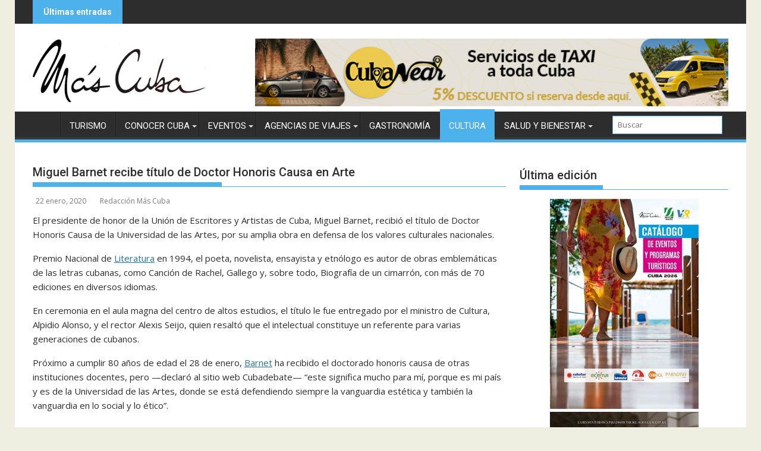

--- FILE ---
content_type: text/html; charset=UTF-8
request_url: https://www.revistamascuba.com/miguel-barnet-doctor-honoris-causa/
body_size: 26827
content:
<!DOCTYPE html><html lang="es"><head><meta charset="UTF-8"><meta name="viewport" content="width=device-width, initial-scale=1"><link rel="profile" href="http://gmpg.org/xfn/11"><link rel="pingback" href="https://www.revistamascuba.com/xmlrpc.php"><meta name='robots' content='index, follow, max-image-preview:large, max-snippet:-1, max-video-preview:-1' /><title>Miguel Barnet recibe título de Doctor Honoris Causa en Arte - Revista Más Cuba</title><meta name="description" content="El presidente de honor de la Unión de Escritores y Artistas de Cuba, Miguel Barnet, recibió el título de Doctor Honoris Causa de la Universidad de las Artes" /><link rel="canonical" href="https://www.revistamascuba.com/miguel-barnet-doctor-honoris-causa/" /><meta property="og:locale" content="es_ES" /><meta property="og:type" content="article" /><meta property="og:title" content="Miguel Barnet recibe título de Doctor Honoris Causa en Arte - Revista Más Cuba" /><meta property="og:description" content="El presidente de honor de la Unión de Escritores y Artistas de Cuba, Miguel Barnet, recibió el título de Doctor Honoris Causa de la Universidad de las Artes" /><meta property="og:url" content="https://www.revistamascuba.com/miguel-barnet-doctor-honoris-causa/" /><meta property="og:site_name" content="Revista Más Cuba" /><meta property="article:publisher" content="http://www.facebook.com/revistamascuba" /><meta property="article:published_time" content="2020-01-22T18:34:41+00:00" /><meta property="og:image" content="https://www.revistamascuba.com/wp-content/uploads/2020/01/barnet-1.jpg" /><meta property="og:image:width" content="580" /><meta property="og:image:height" content="372" /><meta property="og:image:type" content="image/jpeg" /><meta name="author" content="Redacción Más Cuba" /><meta name="twitter:card" content="summary_large_image" /><meta name="twitter:creator" content="@RevistaMascuba" /><meta name="twitter:site" content="@RevistaMascuba" /><meta name="twitter:label1" content="Escrito por" /><meta name="twitter:data1" content="Redacción Más Cuba" /><meta name="twitter:label2" content="Tiempo de lectura" /><meta name="twitter:data2" content="1 minuto" /> <script type="application/ld+json" class="yoast-schema-graph">{"@context":"https://schema.org","@graph":[{"@type":"Article","@id":"https://www.revistamascuba.com/miguel-barnet-doctor-honoris-causa/#article","isPartOf":{"@id":"https://www.revistamascuba.com/miguel-barnet-doctor-honoris-causa/"},"author":{"name":"Redacción Más Cuba","@id":"https://www.revistamascuba.com/#/schema/person/7d0a43168b6d38026a9a417f6fbbf367"},"headline":"Miguel Barnet recibe título de Doctor Honoris Causa en Arte","datePublished":"2020-01-22T18:34:41+00:00","mainEntityOfPage":{"@id":"https://www.revistamascuba.com/miguel-barnet-doctor-honoris-causa/"},"wordCount":205,"commentCount":0,"publisher":{"@id":"https://www.revistamascuba.com/#organization"},"image":{"@id":"https://www.revistamascuba.com/miguel-barnet-doctor-honoris-causa/#primaryimage"},"thumbnailUrl":"https://www.revistamascuba.com/wp-content/uploads/2020/01/barnet-1.jpg","keywords":["Doctor Honoris Causa","Miguel Barnet","Premio Nacional de Literatura","Unión de Escritores y Artistas de Cuba","Universidad de las Artes"],"articleSection":["Cultura"],"inLanguage":"es","potentialAction":[{"@type":"CommentAction","name":"Comment","target":["https://www.revistamascuba.com/miguel-barnet-doctor-honoris-causa/#respond"]}]},{"@type":"WebPage","@id":"https://www.revistamascuba.com/miguel-barnet-doctor-honoris-causa/","url":"https://www.revistamascuba.com/miguel-barnet-doctor-honoris-causa/","name":"Miguel Barnet recibe título de Doctor Honoris Causa en Arte - Revista Más Cuba","isPartOf":{"@id":"https://www.revistamascuba.com/#website"},"primaryImageOfPage":{"@id":"https://www.revistamascuba.com/miguel-barnet-doctor-honoris-causa/#primaryimage"},"image":{"@id":"https://www.revistamascuba.com/miguel-barnet-doctor-honoris-causa/#primaryimage"},"thumbnailUrl":"https://www.revistamascuba.com/wp-content/uploads/2020/01/barnet-1.jpg","datePublished":"2020-01-22T18:34:41+00:00","description":"El presidente de honor de la Unión de Escritores y Artistas de Cuba, Miguel Barnet, recibió el título de Doctor Honoris Causa de la Universidad de las Artes","breadcrumb":{"@id":"https://www.revistamascuba.com/miguel-barnet-doctor-honoris-causa/#breadcrumb"},"inLanguage":"es","potentialAction":[{"@type":"ReadAction","target":["https://www.revistamascuba.com/miguel-barnet-doctor-honoris-causa/"]}]},{"@type":"ImageObject","inLanguage":"es","@id":"https://www.revistamascuba.com/miguel-barnet-doctor-honoris-causa/#primaryimage","url":"https://www.revistamascuba.com/wp-content/uploads/2020/01/barnet-1.jpg","contentUrl":"https://www.revistamascuba.com/wp-content/uploads/2020/01/barnet-1.jpg","width":580,"height":372},{"@type":"BreadcrumbList","@id":"https://www.revistamascuba.com/miguel-barnet-doctor-honoris-causa/#breadcrumb","itemListElement":[{"@type":"ListItem","position":1,"name":"Portada","item":"https://www.revistamascuba.com/"},{"@type":"ListItem","position":2,"name":"Cultura","item":"https://www.revistamascuba.com/category/culturales/"},{"@type":"ListItem","position":3,"name":"Miguel Barnet recibe título de Doctor Honoris Causa en Arte"}]},{"@type":"WebSite","@id":"https://www.revistamascuba.com/#website","url":"https://www.revistamascuba.com/","name":"Revista Más Cuba","description":"Revista digital cubana de cultura, arte, gastronomía y turismo","publisher":{"@id":"https://www.revistamascuba.com/#organization"},"potentialAction":[{"@type":"SearchAction","target":{"@type":"EntryPoint","urlTemplate":"https://www.revistamascuba.com/?s={search_term_string}"},"query-input":{"@type":"PropertyValueSpecification","valueRequired":true,"valueName":"search_term_string"}}],"inLanguage":"es"},{"@type":"Organization","@id":"https://www.revistamascuba.com/#organization","name":"Revista Más Cuba","url":"https://www.revistamascuba.com/","logo":{"@type":"ImageObject","inLanguage":"es","@id":"https://www.revistamascuba.com/#/schema/logo/image/","url":"https://www.revistamascuba.com/wp-content/uploads/2016/12/cropped-logoMascuba.png","contentUrl":"https://www.revistamascuba.com/wp-content/uploads/2016/12/cropped-logoMascuba.png","width":791,"height":250,"caption":"Revista Más Cuba"},"image":{"@id":"https://www.revistamascuba.com/#/schema/logo/image/"},"sameAs":["http://www.facebook.com/revistamascuba","https://x.com/RevistaMascuba","http://www.pinterest.com/revistamascuba"]},{"@type":"Person","@id":"https://www.revistamascuba.com/#/schema/person/7d0a43168b6d38026a9a417f6fbbf367","name":"Redacción Más Cuba","image":{"@type":"ImageObject","inLanguage":"es","@id":"https://www.revistamascuba.com/#/schema/person/image/","url":"https://secure.gravatar.com/avatar/d3bb6922942d496c3efe1d8ba5f89eb4b04fc4bb2e5febfbf91048c4bac8f466?s=96&d=mm&r=g","contentUrl":"https://secure.gravatar.com/avatar/d3bb6922942d496c3efe1d8ba5f89eb4b04fc4bb2e5febfbf91048c4bac8f466?s=96&d=mm&r=g","caption":"Redacción Más Cuba"},"url":"https://www.revistamascuba.com/author/webmaster/"}]}</script> <link rel='dns-prefetch' href='//www.googletagmanager.com' /><link rel='dns-prefetch' href='//fonts.googleapis.com' /><link rel="alternate" type="application/rss+xml" title="Revista Más Cuba &raquo; Feed" href="https://www.revistamascuba.com/feed/" /><link rel="alternate" type="application/rss+xml" title="Revista Más Cuba &raquo; Feed de los comentarios" href="https://www.revistamascuba.com/comments/feed/" /><link rel="alternate" type="application/rss+xml" title="Revista Más Cuba &raquo; Comentario Miguel Barnet recibe título de Doctor Honoris Causa en Arte del feed" href="https://www.revistamascuba.com/miguel-barnet-doctor-honoris-causa/feed/" /><link rel="alternate" title="oEmbed (JSON)" type="application/json+oembed" href="https://www.revistamascuba.com/wp-json/oembed/1.0/embed?url=https%3A%2F%2Fwww.revistamascuba.com%2Fmiguel-barnet-doctor-honoris-causa%2F" /><link rel="alternate" title="oEmbed (XML)" type="text/xml+oembed" href="https://www.revistamascuba.com/wp-json/oembed/1.0/embed?url=https%3A%2F%2Fwww.revistamascuba.com%2Fmiguel-barnet-doctor-honoris-causa%2F&#038;format=xml" /><style id='wp-img-auto-sizes-contain-inline-css' type='text/css'>img:is([sizes=auto i],[sizes^="auto," i]){contain-intrinsic-size:3000px 1500px}
/*# sourceURL=wp-img-auto-sizes-contain-inline-css */</style><link rel='stylesheet' id='wp_bannerize_pro_slugwp-bannerize-admin-barcss-css' href='https://www.revistamascuba.com/wp-content/cache/autoptimize/css/autoptimize_single_a36eaefe406198fceb6275009a6eeba6.css?ver=1.11.0' type='text/css' media='all' /><link rel='stylesheet' id='wp_bannerize_pro_slugwp-bannerizecss-css' href='https://www.revistamascuba.com/wp-content/cache/autoptimize/css/autoptimize_single_a4b903e502d8ec453fc84733ac893e20.css?ver=1.11.0' type='text/css' media='all' /><style id='wp-emoji-styles-inline-css' type='text/css'>img.wp-smiley, img.emoji {
		display: inline !important;
		border: none !important;
		box-shadow: none !important;
		height: 1em !important;
		width: 1em !important;
		margin: 0 0.07em !important;
		vertical-align: -0.1em !important;
		background: none !important;
		padding: 0 !important;
	}
/*# sourceURL=wp-emoji-styles-inline-css */</style><link rel='stylesheet' id='wp-block-library-css' href='https://www.revistamascuba.com/wp-includes/css/dist/block-library/style.min.css?ver=6.9' type='text/css' media='all' /><style id='wp-block-library-theme-inline-css' type='text/css'>.wp-block-audio :where(figcaption){color:#555;font-size:13px;text-align:center}.is-dark-theme .wp-block-audio :where(figcaption){color:#ffffffa6}.wp-block-audio{margin:0 0 1em}.wp-block-code{border:1px solid #ccc;border-radius:4px;font-family:Menlo,Consolas,monaco,monospace;padding:.8em 1em}.wp-block-embed :where(figcaption){color:#555;font-size:13px;text-align:center}.is-dark-theme .wp-block-embed :where(figcaption){color:#ffffffa6}.wp-block-embed{margin:0 0 1em}.blocks-gallery-caption{color:#555;font-size:13px;text-align:center}.is-dark-theme .blocks-gallery-caption{color:#ffffffa6}:root :where(.wp-block-image figcaption){color:#555;font-size:13px;text-align:center}.is-dark-theme :root :where(.wp-block-image figcaption){color:#ffffffa6}.wp-block-image{margin:0 0 1em}.wp-block-pullquote{border-bottom:4px solid;border-top:4px solid;color:currentColor;margin-bottom:1.75em}.wp-block-pullquote :where(cite),.wp-block-pullquote :where(footer),.wp-block-pullquote__citation{color:currentColor;font-size:.8125em;font-style:normal;text-transform:uppercase}.wp-block-quote{border-left:.25em solid;margin:0 0 1.75em;padding-left:1em}.wp-block-quote cite,.wp-block-quote footer{color:currentColor;font-size:.8125em;font-style:normal;position:relative}.wp-block-quote:where(.has-text-align-right){border-left:none;border-right:.25em solid;padding-left:0;padding-right:1em}.wp-block-quote:where(.has-text-align-center){border:none;padding-left:0}.wp-block-quote.is-large,.wp-block-quote.is-style-large,.wp-block-quote:where(.is-style-plain){border:none}.wp-block-search .wp-block-search__label{font-weight:700}.wp-block-search__button{border:1px solid #ccc;padding:.375em .625em}:where(.wp-block-group.has-background){padding:1.25em 2.375em}.wp-block-separator.has-css-opacity{opacity:.4}.wp-block-separator{border:none;border-bottom:2px solid;margin-left:auto;margin-right:auto}.wp-block-separator.has-alpha-channel-opacity{opacity:1}.wp-block-separator:not(.is-style-wide):not(.is-style-dots){width:100px}.wp-block-separator.has-background:not(.is-style-dots){border-bottom:none;height:1px}.wp-block-separator.has-background:not(.is-style-wide):not(.is-style-dots){height:2px}.wp-block-table{margin:0 0 1em}.wp-block-table td,.wp-block-table th{word-break:normal}.wp-block-table :where(figcaption){color:#555;font-size:13px;text-align:center}.is-dark-theme .wp-block-table :where(figcaption){color:#ffffffa6}.wp-block-video :where(figcaption){color:#555;font-size:13px;text-align:center}.is-dark-theme .wp-block-video :where(figcaption){color:#ffffffa6}.wp-block-video{margin:0 0 1em}:root :where(.wp-block-template-part.has-background){margin-bottom:0;margin-top:0;padding:1.25em 2.375em}
/*# sourceURL=/wp-includes/css/dist/block-library/theme.min.css */</style><style id='classic-theme-styles-inline-css' type='text/css'>/*! This file is auto-generated */
.wp-block-button__link{color:#fff;background-color:#32373c;border-radius:9999px;box-shadow:none;text-decoration:none;padding:calc(.667em + 2px) calc(1.333em + 2px);font-size:1.125em}.wp-block-file__button{background:#32373c;color:#fff;text-decoration:none}
/*# sourceURL=/wp-includes/css/classic-themes.min.css */</style><link rel='stylesheet' id='wpzoom-social-icons-block-style-css' href='https://www.revistamascuba.com/wp-content/cache/autoptimize/css/autoptimize_single_7fb5a9a16a0746736166e7f951f35ccf.css?ver=4.5.3' type='text/css' media='all' /><style id='wp-bannerize-block-style-inline-css' type='text/css'>/*# sourceURL=https://www.revistamascuba.com/wp-content/plugins/wp-bannerize-pro/public/block/style-index.css */</style><link rel='stylesheet' id='dashicons-css' href='https://www.revistamascuba.com/wp-includes/css/dashicons.min.css?ver=6.9' type='text/css' media='all' /><link rel='stylesheet' id='wpzoom-social-icons-academicons-css' href='https://www.revistamascuba.com/wp-content/plugins/social-icons-widget-by-wpzoom/assets/css/academicons.min.css?ver=1765820471' type='text/css' media='all' /><link rel='stylesheet' id='wpzoom-social-icons-socicon-css' href='https://www.revistamascuba.com/wp-content/cache/autoptimize/css/autoptimize_single_da69dd0f933166323366ad47c6223da2.css?ver=1765820471' type='text/css' media='all' /><link rel='stylesheet' id='wpzoom-social-icons-font-awesome-5-css' href='https://www.revistamascuba.com/wp-content/plugins/social-icons-widget-by-wpzoom/assets/css/font-awesome-5.min.css?ver=1765820471' type='text/css' media='all' /><link rel='stylesheet' id='wpzoom-social-icons-genericons-css' href='https://www.revistamascuba.com/wp-content/cache/autoptimize/css/autoptimize_single_cac19de39b4b14e0b8aaa90d06bfe696.css?ver=1765820471' type='text/css' media='all' /><style id='global-styles-inline-css' type='text/css'>:root{--wp--preset--aspect-ratio--square: 1;--wp--preset--aspect-ratio--4-3: 4/3;--wp--preset--aspect-ratio--3-4: 3/4;--wp--preset--aspect-ratio--3-2: 3/2;--wp--preset--aspect-ratio--2-3: 2/3;--wp--preset--aspect-ratio--16-9: 16/9;--wp--preset--aspect-ratio--9-16: 9/16;--wp--preset--color--black: #000000;--wp--preset--color--cyan-bluish-gray: #abb8c3;--wp--preset--color--white: #ffffff;--wp--preset--color--pale-pink: #f78da7;--wp--preset--color--vivid-red: #cf2e2e;--wp--preset--color--luminous-vivid-orange: #ff6900;--wp--preset--color--luminous-vivid-amber: #fcb900;--wp--preset--color--light-green-cyan: #7bdcb5;--wp--preset--color--vivid-green-cyan: #00d084;--wp--preset--color--pale-cyan-blue: #8ed1fc;--wp--preset--color--vivid-cyan-blue: #0693e3;--wp--preset--color--vivid-purple: #9b51e0;--wp--preset--gradient--vivid-cyan-blue-to-vivid-purple: linear-gradient(135deg,rgb(6,147,227) 0%,rgb(155,81,224) 100%);--wp--preset--gradient--light-green-cyan-to-vivid-green-cyan: linear-gradient(135deg,rgb(122,220,180) 0%,rgb(0,208,130) 100%);--wp--preset--gradient--luminous-vivid-amber-to-luminous-vivid-orange: linear-gradient(135deg,rgb(252,185,0) 0%,rgb(255,105,0) 100%);--wp--preset--gradient--luminous-vivid-orange-to-vivid-red: linear-gradient(135deg,rgb(255,105,0) 0%,rgb(207,46,46) 100%);--wp--preset--gradient--very-light-gray-to-cyan-bluish-gray: linear-gradient(135deg,rgb(238,238,238) 0%,rgb(169,184,195) 100%);--wp--preset--gradient--cool-to-warm-spectrum: linear-gradient(135deg,rgb(74,234,220) 0%,rgb(151,120,209) 20%,rgb(207,42,186) 40%,rgb(238,44,130) 60%,rgb(251,105,98) 80%,rgb(254,248,76) 100%);--wp--preset--gradient--blush-light-purple: linear-gradient(135deg,rgb(255,206,236) 0%,rgb(152,150,240) 100%);--wp--preset--gradient--blush-bordeaux: linear-gradient(135deg,rgb(254,205,165) 0%,rgb(254,45,45) 50%,rgb(107,0,62) 100%);--wp--preset--gradient--luminous-dusk: linear-gradient(135deg,rgb(255,203,112) 0%,rgb(199,81,192) 50%,rgb(65,88,208) 100%);--wp--preset--gradient--pale-ocean: linear-gradient(135deg,rgb(255,245,203) 0%,rgb(182,227,212) 50%,rgb(51,167,181) 100%);--wp--preset--gradient--electric-grass: linear-gradient(135deg,rgb(202,248,128) 0%,rgb(113,206,126) 100%);--wp--preset--gradient--midnight: linear-gradient(135deg,rgb(2,3,129) 0%,rgb(40,116,252) 100%);--wp--preset--font-size--small: 13px;--wp--preset--font-size--medium: 20px;--wp--preset--font-size--large: 36px;--wp--preset--font-size--x-large: 42px;--wp--preset--spacing--20: 0.44rem;--wp--preset--spacing--30: 0.67rem;--wp--preset--spacing--40: 1rem;--wp--preset--spacing--50: 1.5rem;--wp--preset--spacing--60: 2.25rem;--wp--preset--spacing--70: 3.38rem;--wp--preset--spacing--80: 5.06rem;--wp--preset--shadow--natural: 6px 6px 9px rgba(0, 0, 0, 0.2);--wp--preset--shadow--deep: 12px 12px 50px rgba(0, 0, 0, 0.4);--wp--preset--shadow--sharp: 6px 6px 0px rgba(0, 0, 0, 0.2);--wp--preset--shadow--outlined: 6px 6px 0px -3px rgb(255, 255, 255), 6px 6px rgb(0, 0, 0);--wp--preset--shadow--crisp: 6px 6px 0px rgb(0, 0, 0);}:where(.is-layout-flex){gap: 0.5em;}:where(.is-layout-grid){gap: 0.5em;}body .is-layout-flex{display: flex;}.is-layout-flex{flex-wrap: wrap;align-items: center;}.is-layout-flex > :is(*, div){margin: 0;}body .is-layout-grid{display: grid;}.is-layout-grid > :is(*, div){margin: 0;}:where(.wp-block-columns.is-layout-flex){gap: 2em;}:where(.wp-block-columns.is-layout-grid){gap: 2em;}:where(.wp-block-post-template.is-layout-flex){gap: 1.25em;}:where(.wp-block-post-template.is-layout-grid){gap: 1.25em;}.has-black-color{color: var(--wp--preset--color--black) !important;}.has-cyan-bluish-gray-color{color: var(--wp--preset--color--cyan-bluish-gray) !important;}.has-white-color{color: var(--wp--preset--color--white) !important;}.has-pale-pink-color{color: var(--wp--preset--color--pale-pink) !important;}.has-vivid-red-color{color: var(--wp--preset--color--vivid-red) !important;}.has-luminous-vivid-orange-color{color: var(--wp--preset--color--luminous-vivid-orange) !important;}.has-luminous-vivid-amber-color{color: var(--wp--preset--color--luminous-vivid-amber) !important;}.has-light-green-cyan-color{color: var(--wp--preset--color--light-green-cyan) !important;}.has-vivid-green-cyan-color{color: var(--wp--preset--color--vivid-green-cyan) !important;}.has-pale-cyan-blue-color{color: var(--wp--preset--color--pale-cyan-blue) !important;}.has-vivid-cyan-blue-color{color: var(--wp--preset--color--vivid-cyan-blue) !important;}.has-vivid-purple-color{color: var(--wp--preset--color--vivid-purple) !important;}.has-black-background-color{background-color: var(--wp--preset--color--black) !important;}.has-cyan-bluish-gray-background-color{background-color: var(--wp--preset--color--cyan-bluish-gray) !important;}.has-white-background-color{background-color: var(--wp--preset--color--white) !important;}.has-pale-pink-background-color{background-color: var(--wp--preset--color--pale-pink) !important;}.has-vivid-red-background-color{background-color: var(--wp--preset--color--vivid-red) !important;}.has-luminous-vivid-orange-background-color{background-color: var(--wp--preset--color--luminous-vivid-orange) !important;}.has-luminous-vivid-amber-background-color{background-color: var(--wp--preset--color--luminous-vivid-amber) !important;}.has-light-green-cyan-background-color{background-color: var(--wp--preset--color--light-green-cyan) !important;}.has-vivid-green-cyan-background-color{background-color: var(--wp--preset--color--vivid-green-cyan) !important;}.has-pale-cyan-blue-background-color{background-color: var(--wp--preset--color--pale-cyan-blue) !important;}.has-vivid-cyan-blue-background-color{background-color: var(--wp--preset--color--vivid-cyan-blue) !important;}.has-vivid-purple-background-color{background-color: var(--wp--preset--color--vivid-purple) !important;}.has-black-border-color{border-color: var(--wp--preset--color--black) !important;}.has-cyan-bluish-gray-border-color{border-color: var(--wp--preset--color--cyan-bluish-gray) !important;}.has-white-border-color{border-color: var(--wp--preset--color--white) !important;}.has-pale-pink-border-color{border-color: var(--wp--preset--color--pale-pink) !important;}.has-vivid-red-border-color{border-color: var(--wp--preset--color--vivid-red) !important;}.has-luminous-vivid-orange-border-color{border-color: var(--wp--preset--color--luminous-vivid-orange) !important;}.has-luminous-vivid-amber-border-color{border-color: var(--wp--preset--color--luminous-vivid-amber) !important;}.has-light-green-cyan-border-color{border-color: var(--wp--preset--color--light-green-cyan) !important;}.has-vivid-green-cyan-border-color{border-color: var(--wp--preset--color--vivid-green-cyan) !important;}.has-pale-cyan-blue-border-color{border-color: var(--wp--preset--color--pale-cyan-blue) !important;}.has-vivid-cyan-blue-border-color{border-color: var(--wp--preset--color--vivid-cyan-blue) !important;}.has-vivid-purple-border-color{border-color: var(--wp--preset--color--vivid-purple) !important;}.has-vivid-cyan-blue-to-vivid-purple-gradient-background{background: var(--wp--preset--gradient--vivid-cyan-blue-to-vivid-purple) !important;}.has-light-green-cyan-to-vivid-green-cyan-gradient-background{background: var(--wp--preset--gradient--light-green-cyan-to-vivid-green-cyan) !important;}.has-luminous-vivid-amber-to-luminous-vivid-orange-gradient-background{background: var(--wp--preset--gradient--luminous-vivid-amber-to-luminous-vivid-orange) !important;}.has-luminous-vivid-orange-to-vivid-red-gradient-background{background: var(--wp--preset--gradient--luminous-vivid-orange-to-vivid-red) !important;}.has-very-light-gray-to-cyan-bluish-gray-gradient-background{background: var(--wp--preset--gradient--very-light-gray-to-cyan-bluish-gray) !important;}.has-cool-to-warm-spectrum-gradient-background{background: var(--wp--preset--gradient--cool-to-warm-spectrum) !important;}.has-blush-light-purple-gradient-background{background: var(--wp--preset--gradient--blush-light-purple) !important;}.has-blush-bordeaux-gradient-background{background: var(--wp--preset--gradient--blush-bordeaux) !important;}.has-luminous-dusk-gradient-background{background: var(--wp--preset--gradient--luminous-dusk) !important;}.has-pale-ocean-gradient-background{background: var(--wp--preset--gradient--pale-ocean) !important;}.has-electric-grass-gradient-background{background: var(--wp--preset--gradient--electric-grass) !important;}.has-midnight-gradient-background{background: var(--wp--preset--gradient--midnight) !important;}.has-small-font-size{font-size: var(--wp--preset--font-size--small) !important;}.has-medium-font-size{font-size: var(--wp--preset--font-size--medium) !important;}.has-large-font-size{font-size: var(--wp--preset--font-size--large) !important;}.has-x-large-font-size{font-size: var(--wp--preset--font-size--x-large) !important;}
:where(.wp-block-post-template.is-layout-flex){gap: 1.25em;}:where(.wp-block-post-template.is-layout-grid){gap: 1.25em;}
:where(.wp-block-term-template.is-layout-flex){gap: 1.25em;}:where(.wp-block-term-template.is-layout-grid){gap: 1.25em;}
:where(.wp-block-columns.is-layout-flex){gap: 2em;}:where(.wp-block-columns.is-layout-grid){gap: 2em;}
:root :where(.wp-block-pullquote){font-size: 1.5em;line-height: 1.6;}
/*# sourceURL=global-styles-inline-css */</style><link rel='stylesheet' id='wpdm-fonticon-css' href='https://www.revistamascuba.com/wp-content/cache/autoptimize/css/autoptimize_single_7084a2f33f23abb903b3c402b260e666.css?ver=6.9' type='text/css' media='all' /><link rel='stylesheet' id='wpdm-front-css' href='https://www.revistamascuba.com/wp-content/plugins/download-manager/assets/css/front.min.css?ver=6.9' type='text/css' media='all' /><link rel='stylesheet' id='SFSImainCss-css' href='https://www.revistamascuba.com/wp-content/cache/autoptimize/css/autoptimize_single_2a98dfe2352012a52a35db634cc86a2f.css?ver=2.9.6' type='text/css' media='all' /><link rel='stylesheet' id='jquery-bxslider-css' href='https://www.revistamascuba.com/wp-content/themes/supermag/assets/library/bxslider/css/jquery.bxslider.min.css?ver=4.2.5' type='text/css' media='all' /><link rel='stylesheet' id='supermag-googleapis-css' href='//fonts.googleapis.com/css?family=Open+Sans%3A600%2C400%7CRoboto%3A300italic%2C400%2C500%2C700&#038;ver=1.0.1' type='text/css' media='all' /><link rel='stylesheet' id='font-awesome-css' href='https://www.revistamascuba.com/wp-content/plugins/elementor/assets/lib/font-awesome/css/font-awesome.min.css?ver=4.7.0' type='text/css' media='all' /><link rel='stylesheet' id='supermag-style-css' href='https://www.revistamascuba.com/wp-content/cache/autoptimize/css/autoptimize_single_529533e0f151ebcfa6de606161f64a6b.css?ver=1.4.9' type='text/css' media='all' /><style id='supermag-style-inline-css' type='text/css'>mark,
            .comment-form .form-submit input,
            .read-more,
            .bn-title,
            .home-icon.front_page_on,
            .header-wrapper .menu li:hover > a,
            .header-wrapper .menu > li.current-menu-item a,
            .header-wrapper .menu > li.current-menu-parent a,
            .header-wrapper .menu > li.current_page_parent a,
            .header-wrapper .menu > li.current_page_ancestor a,
            .header-wrapper .menu > li.current-menu-item > a:before,
            .header-wrapper .menu > li.current-menu-parent > a:before,
            .header-wrapper .menu > li.current_page_parent > a:before,
            .header-wrapper .menu > li.current_page_ancestor > a:before,
            .header-wrapper .main-navigation ul ul.sub-menu li:hover > a,
            .header-wrapper .main-navigation ul ul.children li:hover > a,
            .slider-section .cat-links a,
            .featured-desc .below-entry-meta .cat-links a,
            #calendar_wrap #wp-calendar #today,
            #calendar_wrap #wp-calendar #today a,
            .wpcf7-form input.wpcf7-submit:hover,
            .breadcrumb{
                background: #4db2ec;
            }
        
            a:hover,
            .screen-reader-text:focus,
            .bn-content a:hover,
            .socials a:hover,
            .site-title a,
            .search-block input#menu-search,
            .widget_search input#s,
            .search-block #searchsubmit,
            .widget_search #searchsubmit,
            .footer-sidebar .featured-desc .above-entry-meta a:hover,
            .slider-section .slide-title:hover,
            .besides-slider .post-title a:hover,
            .slider-feature-wrap a:hover,
            .slider-section .bx-controls-direction a,
            .besides-slider .beside-post:hover .beside-caption,
            .besides-slider .beside-post:hover .beside-caption a:hover,
            .featured-desc .above-entry-meta span:hover,
            .posted-on a:hover,
            .cat-links a:hover,
            .comments-link a:hover,
            .edit-link a:hover,
            .tags-links a:hover,
            .byline a:hover,
            .nav-links a:hover,
            #supermag-breadcrumbs a:hover,
            .wpcf7-form input.wpcf7-submit,
             .woocommerce nav.woocommerce-pagination ul li a:focus, 
             .woocommerce nav.woocommerce-pagination ul li a:hover, 
             .woocommerce nav.woocommerce-pagination ul li span.current{
                color: #4db2ec;
            }
            .search-block input#menu-search,
            .widget_search input#s,
            .tagcloud a{
                border: 1px solid #4db2ec;
            }
            .footer-wrapper .border,
            .nav-links .nav-previous a:hover,
            .nav-links .nav-next a:hover{
                border-top: 1px solid #4db2ec;
            }
             .besides-slider .beside-post{
                border-bottom: 3px solid #4db2ec;
            }
            .widget-title,
            .footer-wrapper,
            .page-header .page-title,
            .single .entry-header .entry-title,
            .page .entry-header .entry-title{
                border-bottom: 1px solid #4db2ec;
            }
            .widget-title:before,
            .page-header .page-title:before,
            .single .entry-header .entry-title:before,
            .page .entry-header .entry-title:before {
                border-bottom: 7px solid #4db2ec;
            }
           .wpcf7-form input.wpcf7-submit,
            article.post.sticky{
                border: 2px solid #4db2ec;
            }
           .breadcrumb::after {
                border-left: 5px solid #4db2ec;
            }
           .rtl .breadcrumb::after {
                border-right: 5px solid #4db2ec;
                border-left:medium none;
            }
           .header-wrapper #site-navigation{
                border-bottom: 5px solid #4db2ec;
            }
           @media screen and (max-width:992px){
                .slicknav_btn.slicknav_open{
                    border: 1px solid #4db2ec;
                }
                 .header-wrapper .main-navigation ul ul.sub-menu li:hover > a,
                 .header-wrapper .main-navigation ul ul.children li:hover > a
                 {
                         background: #2d2d2d;
                 }
                .slicknav_btn.slicknav_open:before{
                    background: #4db2ec;
                    box-shadow: 0 6px 0 0 #4db2ec, 0 12px 0 0 #4db2ec;
                }
                .slicknav_nav li:hover > a,
                .slicknav_nav li.current-menu-ancestor a,
                .slicknav_nav li.current-menu-item  > a,
                .slicknav_nav li.current_page_item a,
                .slicknav_nav li.current_page_item .slicknav_item span,
                .slicknav_nav li .slicknav_item:hover a{
                    color: #4db2ec;
                }
            }
                    .cat-links .at-cat-item-1{
                    background: #4db2ec!important;
                    color : #fff!important;
                    }
                    
                    .cat-links .at-cat-item-1:hover{
                    background: #2d2d2d!important;
                    color : #fff!important;
                    }
                    
                    .cat-links .at-cat-item-33{
                    background: #4db2ec!important;
                    color : #fff!important;
                    }
                    
                    .cat-links .at-cat-item-33:hover{
                    background: #2d2d2d!important;
                    color : #fff!important;
                    }
                    
                    .cat-links .at-cat-item-34{
                    background: #4db2ec!important;
                    color : #fff!important;
                    }
                    
                    .cat-links .at-cat-item-34:hover{
                    background: #2d2d2d!important;
                    color : #fff!important;
                    }
                    
                    .cat-links .at-cat-item-35{
                    background: #4db2ec!important;
                    color : #fff!important;
                    }
                    
                    .cat-links .at-cat-item-35:hover{
                    background: #2d2d2d!important;
                    color : #fff!important;
                    }
                    
                    .cat-links .at-cat-item-36{
                    background: #4db2ec!important;
                    color : #fff!important;
                    }
                    
                    .cat-links .at-cat-item-36:hover{
                    background: #2d2d2d!important;
                    color : #fff!important;
                    }
                    
                    .cat-links .at-cat-item-37{
                    background: #4db2ec!important;
                    color : #fff!important;
                    }
                    
                    .cat-links .at-cat-item-37:hover{
                    background: #2d2d2d!important;
                    color : #fff!important;
                    }
                    
                    .cat-links .at-cat-item-38{
                    background: #4db2ec!important;
                    color : #fff!important;
                    }
                    
                    .cat-links .at-cat-item-38:hover{
                    background: #2d2d2d!important;
                    color : #fff!important;
                    }
                    
                    .cat-links .at-cat-item-39{
                    background: #4db2ec!important;
                    color : #fff!important;
                    }
                    
                    .cat-links .at-cat-item-39:hover{
                    background: #2d2d2d!important;
                    color : #fff!important;
                    }
                    
                    .cat-links .at-cat-item-40{
                    background: #4db2ec!important;
                    color : #fff!important;
                    }
                    
                    .cat-links .at-cat-item-40:hover{
                    background: #2d2d2d!important;
                    color : #fff!important;
                    }
                    
                    .cat-links .at-cat-item-41{
                    background: #4db2ec!important;
                    color : #fff!important;
                    }
                    
                    .cat-links .at-cat-item-41:hover{
                    background: #2d2d2d!important;
                    color : #fff!important;
                    }
                    
                    .cat-links .at-cat-item-42{
                    background: #4db2ec!important;
                    color : #fff!important;
                    }
                    
                    .cat-links .at-cat-item-42:hover{
                    background: #2d2d2d!important;
                    color : #fff!important;
                    }
                    
                    .cat-links .at-cat-item-43{
                    background: #4db2ec!important;
                    color : #fff!important;
                    }
                    
                    .cat-links .at-cat-item-43:hover{
                    background: #2d2d2d!important;
                    color : #fff!important;
                    }
                    
                    .cat-links .at-cat-item-44{
                    background: #4db2ec!important;
                    color : #fff!important;
                    }
                    
                    .cat-links .at-cat-item-44:hover{
                    background: #2d2d2d!important;
                    color : #fff!important;
                    }
                    
                    .cat-links .at-cat-item-45{
                    background: #4db2ec!important;
                    color : #fff!important;
                    }
                    
                    .cat-links .at-cat-item-45:hover{
                    background: #2d2d2d!important;
                    color : #fff!important;
                    }
                    
                    .cat-links .at-cat-item-46{
                    background: #4db2ec!important;
                    color : #fff!important;
                    }
                    
                    .cat-links .at-cat-item-46:hover{
                    background: #2d2d2d!important;
                    color : #fff!important;
                    }
                    
                    .cat-links .at-cat-item-2705{
                    background: #4db2ec!important;
                    color : #fff!important;
                    }
                    
                    .cat-links .at-cat-item-2705:hover{
                    background: #2d2d2d!important;
                    color : #fff!important;
                    }
                    
                    .cat-links .at-cat-item-4349{
                    background: #4db2ec!important;
                    color : #fff!important;
                    }
                    
                    .cat-links .at-cat-item-4349:hover{
                    background: #2d2d2d!important;
                    color : #fff!important;
                    }
                    
                    .cat-links .at-cat-item-4925{
                    background: #4db2ec!important;
                    color : #fff!important;
                    }
                    
                    .cat-links .at-cat-item-4925:hover{
                    background: #2d2d2d!important;
                    color : #fff!important;
                    }
                    
                    .cat-links .at-cat-item-4926{
                    background: #4db2ec!important;
                    color : #fff!important;
                    }
                    
                    .cat-links .at-cat-item-4926:hover{
                    background: #2d2d2d!important;
                    color : #fff!important;
                    }
                    
                    .cat-links .at-cat-item-4927{
                    background: #4db2ec!important;
                    color : #fff!important;
                    }
                    
                    .cat-links .at-cat-item-4927:hover{
                    background: #2d2d2d!important;
                    color : #fff!important;
                    }
                    
                    .cat-links .at-cat-item-5505{
                    background: #4db2ec!important;
                    color : #fff!important;
                    }
                    
                    .cat-links .at-cat-item-5505:hover{
                    background: #2d2d2d!important;
                    color : #fff!important;
                    }
                    
                    .cat-links .at-cat-item-5751{
                    background: #4db2ec!important;
                    color : #fff!important;
                    }
                    
                    .cat-links .at-cat-item-5751:hover{
                    background: #2d2d2d!important;
                    color : #fff!important;
                    }
                    
                    .cat-links .at-cat-item-5763{
                    background: #4db2ec!important;
                    color : #fff!important;
                    }
                    
                    .cat-links .at-cat-item-5763:hover{
                    background: #2d2d2d!important;
                    color : #fff!important;
                    }
                    
                    .cat-links .at-cat-item-5819{
                    background: #4db2ec!important;
                    color : #fff!important;
                    }
                    
                    .cat-links .at-cat-item-5819:hover{
                    background: #2d2d2d!important;
                    color : #fff!important;
                    }
                    
/*# sourceURL=supermag-style-inline-css */</style><link rel='stylesheet' id='supermag-block-front-styles-css' href='https://www.revistamascuba.com/wp-content/cache/autoptimize/css/autoptimize_single_20457ed910118c93d2b6a50fb7ad9198.css?ver=1.0' type='text/css' media='all' /><link rel='stylesheet' id='wpzoom-social-icons-font-awesome-3-css' href='https://www.revistamascuba.com/wp-content/plugins/social-icons-widget-by-wpzoom/assets/css/font-awesome-3.min.css?ver=1765820471' type='text/css' media='all' /><link rel='stylesheet' id='wpzoom-social-icons-styles-css' href='https://www.revistamascuba.com/wp-content/cache/autoptimize/css/autoptimize_single_99e4731bccd0d8bada1a24cbfa710156.css?ver=1765820471' type='text/css' media='all' /><link rel='stylesheet' id='newsletter-css' href='https://www.revistamascuba.com/wp-content/cache/autoptimize/css/autoptimize_single_689d862214578091f93eb574dd07c438.css?ver=9.1.0' type='text/css' media='all' /><link rel='preload' as='font'  id='wpzoom-social-icons-font-academicons-woff2-css' href='https://www.revistamascuba.com/wp-content/plugins/social-icons-widget-by-wpzoom/assets/font/academicons.woff2?v=1.9.2'  type='font/woff2' crossorigin /><link rel='preload' as='font'  id='wpzoom-social-icons-font-fontawesome-3-woff2-css' href='https://www.revistamascuba.com/wp-content/plugins/social-icons-widget-by-wpzoom/assets/font/fontawesome-webfont.woff2?v=4.7.0'  type='font/woff2' crossorigin /><link rel='preload' as='font'  id='wpzoom-social-icons-font-fontawesome-5-brands-woff2-css' href='https://www.revistamascuba.com/wp-content/plugins/social-icons-widget-by-wpzoom/assets/font/fa-brands-400.woff2'  type='font/woff2' crossorigin /><link rel='preload' as='font'  id='wpzoom-social-icons-font-fontawesome-5-regular-woff2-css' href='https://www.revistamascuba.com/wp-content/plugins/social-icons-widget-by-wpzoom/assets/font/fa-regular-400.woff2'  type='font/woff2' crossorigin /><link rel='preload' as='font'  id='wpzoom-social-icons-font-fontawesome-5-solid-woff2-css' href='https://www.revistamascuba.com/wp-content/plugins/social-icons-widget-by-wpzoom/assets/font/fa-solid-900.woff2'  type='font/woff2' crossorigin /><link rel='preload' as='font'  id='wpzoom-social-icons-font-genericons-woff-css' href='https://www.revistamascuba.com/wp-content/plugins/social-icons-widget-by-wpzoom/assets/font/Genericons.woff'  type='font/woff' crossorigin /><link rel='preload' as='font'  id='wpzoom-social-icons-font-socicon-woff2-css' href='https://www.revistamascuba.com/wp-content/plugins/social-icons-widget-by-wpzoom/assets/font/socicon.woff2?v=4.5.3'  type='font/woff2' crossorigin /> <script type="text/javascript" src="https://www.revistamascuba.com/wp-includes/js/jquery/jquery.min.js?ver=3.7.1" id="jquery-core-js"></script> <script defer type="text/javascript" src="https://www.revistamascuba.com/wp-includes/js/jquery/jquery-migrate.min.js?ver=3.4.1" id="jquery-migrate-js"></script> <script defer type="text/javascript" src="https://www.revistamascuba.com/wp-content/plugins/download-manager/assets/js/wpdm.min.js?ver=6.9" id="wpdm-frontend-js-js"></script> <script defer id="wpdm-frontjs-js-extra" src="[data-uri]"></script> <script defer type="text/javascript" src="https://www.revistamascuba.com/wp-content/plugins/download-manager/assets/js/front.min.js?ver=3.3.44" id="wpdm-frontjs-js"></script> 
 <script defer type="text/javascript" src="https://www.googletagmanager.com/gtag/js?id=GT-NBXFKFT" id="google_gtagjs-js"></script> <script defer id="google_gtagjs-js-after" src="[data-uri]"></script> <link rel="https://api.w.org/" href="https://www.revistamascuba.com/wp-json/" /><link rel="alternate" title="JSON" type="application/json" href="https://www.revistamascuba.com/wp-json/wp/v2/posts/6557" /><link rel="EditURI" type="application/rsd+xml" title="RSD" href="https://www.revistamascuba.com/xmlrpc.php?rsd" /><link rel='shortlink' href='https://www.revistamascuba.com/?p=6557' /><meta name="generator" content="Site Kit by Google 1.168.0" /><meta name="follow.[base64]" content="EnZ70NvTACZg1hScvFg9"/><meta name="generator" content="Elementor 3.34.1; features: additional_custom_breakpoints; settings: css_print_method-external, google_font-enabled, font_display-auto"> <script defer src="[data-uri]"></script> <style>.e-con.e-parent:nth-of-type(n+4):not(.e-lazyloaded):not(.e-no-lazyload),
				.e-con.e-parent:nth-of-type(n+4):not(.e-lazyloaded):not(.e-no-lazyload) * {
					background-image: none !important;
				}
				@media screen and (max-height: 1024px) {
					.e-con.e-parent:nth-of-type(n+3):not(.e-lazyloaded):not(.e-no-lazyload),
					.e-con.e-parent:nth-of-type(n+3):not(.e-lazyloaded):not(.e-no-lazyload) * {
						background-image: none !important;
					}
				}
				@media screen and (max-height: 640px) {
					.e-con.e-parent:nth-of-type(n+2):not(.e-lazyloaded):not(.e-no-lazyload),
					.e-con.e-parent:nth-of-type(n+2):not(.e-lazyloaded):not(.e-no-lazyload) * {
						background-image: none !important;
					}
				}</style><meta name="redi-version" content="1.2.7" />  <script defer src="[data-uri]"></script> <link rel="icon" href="https://www.revistamascuba.com/wp-content/uploads/2017/02/favicon.png" sizes="32x32" /><link rel="icon" href="https://www.revistamascuba.com/wp-content/uploads/2017/02/favicon.png" sizes="192x192" /><link rel="apple-touch-icon" href="https://www.revistamascuba.com/wp-content/uploads/2017/02/favicon.png" /><meta name="msapplication-TileImage" content="https://www.revistamascuba.com/wp-content/uploads/2017/02/favicon.png" /><meta name="generator" content="WordPress Download Manager 3.3.44" /><style>/* WPDM Link Template Styles */</style><style>:root {
                --color-primary: #4a8eff;
                --color-primary-rgb: 74, 142, 255;
                --color-primary-hover: #5998ff;
                --color-primary-active: #3281ff;
                --clr-sec: #6c757d;
                --clr-sec-rgb: 108, 117, 125;
                --clr-sec-hover: #6c757d;
                --clr-sec-active: #6c757d;
                --color-secondary: #6c757d;
                --color-secondary-rgb: 108, 117, 125;
                --color-secondary-hover: #6c757d;
                --color-secondary-active: #6c757d;
                --color-success: #018e11;
                --color-success-rgb: 1, 142, 17;
                --color-success-hover: #0aad01;
                --color-success-active: #0c8c01;
                --color-info: #2CA8FF;
                --color-info-rgb: 44, 168, 255;
                --color-info-hover: #2CA8FF;
                --color-info-active: #2CA8FF;
                --color-warning: #FFB236;
                --color-warning-rgb: 255, 178, 54;
                --color-warning-hover: #FFB236;
                --color-warning-active: #FFB236;
                --color-danger: #ff5062;
                --color-danger-rgb: 255, 80, 98;
                --color-danger-hover: #ff5062;
                --color-danger-active: #ff5062;
                --color-green: #30b570;
                --color-blue: #0073ff;
                --color-purple: #8557D3;
                --color-red: #ff5062;
                --color-muted: rgba(69, 89, 122, 0.6);
                --wpdm-font: "Sen", -apple-system, BlinkMacSystemFont, "Segoe UI", Roboto, Helvetica, Arial, sans-serif, "Apple Color Emoji", "Segoe UI Emoji", "Segoe UI Symbol";
            }

            .wpdm-download-link.btn.btn-primary {
                border-radius: 4px;
            }</style></head><body class="wp-singular post-template-default single single-post postid-6557 single-format-standard wp-custom-logo wp-theme-supermag sfsi_actvite_theme_flat metaslider-plugin boxed-layout left-logo-right-ainfo right-sidebar at-sticky-sidebar elementor-default elementor-kit-7495"> <noscript> <iframe src="https://www.googletagmanager.com/ns.html?id=GTM-PVMW45HJ" height="0" width="0" style="display:none;visibility:hidden"></iframe> </noscript><div id="page" class="hfeed site"> <a class="skip-link screen-reader-text" href="#content" title="link">Saltar al contenido</a><header id="masthead" class="site-header" role="banner"><div class="top-header-section clearfix"><div class="wrapper"><div class="header-latest-posts bn-wrapper float-left"><div class="bn-title"> Últimas entradas</div><ul class="duper-bn"><li class="bn-content"> <a href="https://www.revistamascuba.com/fitur-2026-participacion-de-enjoy-travel-group/" title="FITUR 2026 | Participación de Enjoy Travel Group"> FITUR 2026 | Participación de Enjoy Travel Group </a></li><li class="bn-content"> <a href="https://www.revistamascuba.com/celebrada-conferencia-de-prensa-de-presentacion-de-fitur-2026/" title="Celebrada conferencia de prensa de presentación de FITUR 2026"> Celebrada conferencia de prensa de presentación de FITUR 2026 </a></li><li class="bn-content"> <a href="https://www.revistamascuba.com/celebra-el-hotel-plaza-mas-de-un-siglo-de-fundado/" title="Celebra el Hotel Plaza más de un siglo de fundado"> Celebra el Hotel Plaza más de un siglo de fundado </a></li><li class="bn-content"> <a href="https://www.revistamascuba.com/fallece-la-actriz-adela-legra-premio-lucia-de-honor-2017/" title="Fallece la actriz Adela Legrá, premio Lucía de Honor 2017"> Fallece la actriz Adela Legrá, premio Lucía de Honor 2017 </a></li><li class="bn-content"> <a href="https://www.revistamascuba.com/cuba-confia-en-trascender-en-feria-fitur-de-madrid/" title="Cuba confía en trascender en feria Fitur de Madrid"> Cuba confía en trascender en feria Fitur de Madrid </a></li></ul></div><div class="right-header float-right"></div></div></div><div class="header-wrapper clearfix"><div class="header-container"><div class="wrapper"><div class="site-branding clearfix"><div class="site-logo float-left"> <a href="https://www.revistamascuba.com/" class="custom-logo-link" rel="home"><img loading="lazy" width="290" height="108" src="https://www.revistamascuba.com/wp-content/uploads/2022/12/cropped-logo.png" class="custom-logo" alt="Revista Más Cuba" decoding="async" /></a></div><div class="header-ainfo float-right"><aside id="block-42" class="widget widget_block"><div class="alignnormal"><div id="metaslider-id-11382" style="width: 100%;" class="ml-slider-3-104-0 metaslider metaslider-flex metaslider-11382 ml-slider ms-theme-default nav-hidden" role="region" aria-label="Cabecera" data-height="100" data-width="700"><div id="metaslider_container_11382"><div id="metaslider_11382"><ul class='slides'><li style="display: block; width: 100%;" class="slide-14312 ms-image " aria-roledescription="slide" data-date="2025-12-12 15:07:29" data-filename="Banner-Mas-Cuba-1.jpg" data-slide-type="image"><a href="https://wa.me/5350750204?text=Hola%2C%20vengo%20de%20M%C3%A1s%20Cuba%20y%20tengo%20inter%C3%A9s%20en%20sus%20autos.%20%C2%BFPuedes%20enviarme%20informaci%C3%B3n%2C%20precios%20y%20disponibilidad%3F" target="_self" aria-label="Ver detalles de la diapositiva" class="metaslider_image_link"><img fetchpriority="high" fetchpriority="high" decoding="async" src="https://www.revistamascuba.com/wp-content/uploads/2025/12/Banner-Mas-Cuba-1.jpg" height="100" width="700" alt="" class="slider-11382 slide-14312 msDefaultImage" title="Banner Más Cuba 1" /></a></li><li style="display: none; width: 100%;" class="slide-13454 ms-image " aria-roledescription="slide" data-date="2025-01-09 13:25:37" data-filename="P_1185648_IB25_WOFFER_ENERO_ACUERDOS_44_MASVIAJES_700x100px_v01.jpg" data-slide-type="image"><a href="https://www.iberia.com/" target="_blank" aria-label="Ver detalles de la diapositiva" class="metaslider_image_link"><img decoding="async" src="https://www.revistamascuba.com/wp-content/uploads/2023/04/P_1185648_IB25_WOFFER_ENERO_ACUERDOS_44_MASVIAJES_700x100px_v01.jpg" height="100" width="700" alt="" class="slider-11382 slide-13454 msDefaultImage" title="P_1185648_IB25_WOFFER_ENERO_ACUERDOS_44_MASVIAJES_700x100px_v01" /></a></li><li style="display: none; width: 100%;" class="slide-12491 ms-image " aria-roledescription="slide" data-date="2024-03-01 20:24:14" data-filename="Banner-Enjoy.jpg" data-slide-type="image"><a href="https://www.enjoytravelgroup.com" target="_blank" aria-label="Ver detalles de la diapositiva" class="metaslider_image_link"><img decoding="async" src="https://www.revistamascuba.com/wp-content/uploads/2025/05/Banner-Enjoy.jpg" height="100" width="700" alt="" class="slider-11382 slide-12491 msDefaultImage" title="Banner Enjoy" /></a></li><li style="display: none; width: 100%;" class="slide-12537 ms-image " aria-roledescription="slide" data-date="2024-03-22 02:40:35" data-filename="banners-web-700-x-100_Mesa-de-trabajo-1-copia-4-scaled-700x100.jpg" data-slide-type="image"><a href="https://www.islazulhotels.com/" target="_blank" aria-label="Ver detalles de la diapositiva" class="metaslider_image_link"><img loading="lazy" loading="lazy" decoding="async" src="https://www.revistamascuba.com/wp-content/uploads/2024/06/banners-web-700-x-100_Mesa-de-trabajo-1-copia-4-scaled-700x100.jpg" height="100" width="700" alt="" class="slider-11382 slide-12537 msDefaultImage" title="Islazul" /></a></li><li style="display: none; width: 100%;" class="slide-13229 ms-image " aria-roledescription="slide" data-date="2024-10-12 12:40:34" data-filename="Banner-700x100px.jpg" data-slide-type="image"><a href="https://www.restaurantesencuba.com/" target="_blank" aria-label="Ver detalles de la diapositiva" class="metaslider_image_link"><img loading="lazy" loading="lazy" decoding="async" src="https://www.revistamascuba.com/wp-content/uploads/2024/10/Banner-700x100px.jpg" height="100" width="700" alt="" class="slider-11382 slide-13229 msDefaultImage" title="Banner-700x100px" /></a></li><li style="display: none; width: 100%;" class="slide-11383 ms-image " aria-roledescription="slide" data-date="2023-05-02 00:29:38" data-filename="Muchacha-Brazos-abiertos-de-espalda_700x100px-scaled-700x100.png" data-slide-type="image"><a href="https://www.smcsalud.cu" target="_blank" aria-label="Ver detalles de la diapositiva" class="metaslider_image_link"><img loading="lazy" loading="lazy" decoding="async" src="https://www.revistamascuba.com/wp-content/uploads/2025/10/Muchacha-Brazos-abiertos-de-espalda_700x100px-scaled-700x100.png" height="100" width="700" alt="" class="slider-11382 slide-11383 msDefaultImage" title="Muchacha Brazos abiertos de espalda_700x100px" /></a></li><li style="display: none; width: 100%;" class="slide-11385 ms-image " aria-roledescription="slide" data-date="2023-05-02 00:29:38" data-filename="BannerCubaSOL-700x100-1.jpg" data-slide-type="image"><a href="https://www.grupocubasol.com" target="_blank" aria-label="Ver detalles de la diapositiva" class="metaslider_image_link"><img loading="lazy" loading="lazy" decoding="async" src="https://www.revistamascuba.com/wp-content/uploads/2024/05/BannerCubaSOL-700x100-1.jpg" height="100" width="700" alt="" class="slider-11382 slide-11385 msDefaultImage" title="BannerCubaSOL 700x100" /></a></li><li style="display: none; width: 100%;" class="slide-11386 ms-image " aria-roledescription="slide" data-date="2023-05-02 00:29:38" data-filename="Banners-700x100px-Sitio-WEB.jpg" data-slide-type="image"><a href="https://ecotur.travel/es" target="_blank" aria-label="Ver detalles de la diapositiva" class="metaslider_image_link"><img loading="lazy" loading="lazy" decoding="async" src="https://www.revistamascuba.com/wp-content/uploads/2023/04/Banners-700x100px-Sitio-WEB.jpg" height="100" width="700" alt="" class="slider-11382 slide-11386 msDefaultImage" title="Banners 700x100px Sitio WEB" /></a></li><li style="display: none; width: 100%;" class="slide-11387 ms-image " aria-roledescription="slide" data-date="2023-05-02 00:29:38" data-filename="banner-caracol-700x100.jpg" data-slide-type="image"><a href="https://www.tiendascaracol.cu/home" target="_blank" aria-label="Ver detalles de la diapositiva" class="metaslider_image_link"><img loading="lazy" loading="lazy" decoding="async" src="https://www.revistamascuba.com/wp-content/uploads/2024/06/banner-caracol-700x100.jpg" height="100" width="700" alt="" class="slider-11382 slide-11387 msDefaultImage" title="banner caracol" /></a></li><li style="display: none; width: 100%;" class="slide-12853 ms-image " aria-roledescription="slide" data-date="2024-06-19 17:00:47" data-filename="banner-cubanacan2.jpg" data-slide-type="image"><a href="https://www.cubanacan.cu/" target="_blank" aria-label="Ver detalles de la diapositiva" class="metaslider_image_link"><img loading="lazy" loading="lazy" decoding="async" src="https://www.revistamascuba.com/wp-content/uploads/2024/06/banner-cubanacan2.jpg" height="100" width="700" alt="" class="slider-11382 slide-12853 msDefaultImage" title="banner cubanacan2" /></a></li><li style="display: none; width: 100%;" class="slide-14095 ms-image " aria-roledescription="slide" data-date="2025-09-01 16:24:12" data-filename="FEMTEC.jpeg" data-slide-type="image"><img loading="lazy" loading="lazy" decoding="async" src="https://www.revistamascuba.com/wp-content/uploads/2025/09/FEMTEC.jpeg" height="100" width="700" alt="" class="slider-11382 slide-14095 msDefaultImage" title="FEMTEC" /></li></ul></div></div></div></div></aside></div><div class="clearfix"></div></div></div><nav id="site-navigation" class="main-navigation  clearfix" role="navigation"><div class="header-main-menu wrapper clearfix"><div class="home-icon"> <a href="https://www.revistamascuba.com/" title="Revista Más Cuba"><i class="fa fa-home"></i></a></div><div class="acmethemes-nav"><ul id="menu-principal" class="menu"><li id="menu-item-530" class="menu-item menu-item-type-taxonomy menu-item-object-category menu-item-530"><a href="https://www.revistamascuba.com/category/turismo/">Turismo</a></li><li id="menu-item-10436" class="menu-item menu-item-type-custom menu-item-object-custom menu-item-has-children menu-item-10436"><a>Conocer Cuba</a><ul class="sub-menu"><li id="menu-item-10437" class="menu-item menu-item-type-custom menu-item-object-custom menu-item-has-children menu-item-10437"><a href="http://a">Pinar del Río</a><ul class="sub-menu"><li id="menu-item-10438" class="menu-item menu-item-type-custom menu-item-object-custom menu-item-10438"><a href="https://www.revistamascuba.com/informacion-pinar-del-rio/">Información del destino</a></li><li id="menu-item-10439" class="menu-item menu-item-type-custom menu-item-object-custom menu-item-10439"><a href="https://www.revistamascuba.com/alojamientos-en-pinar-del-rio/">Alojamientos</a></li><li id="menu-item-10440" class="menu-item menu-item-type-custom menu-item-object-custom menu-item-10440"><a href="https://www.revistamascuba.com/restaurantes-pinar-del-rio/">Restaurantes</a></li><li id="menu-item-10441" class="menu-item menu-item-type-custom menu-item-object-custom menu-item-10441"><a href="https://www.revistamascuba.com/excursiones-pinar-del-rio/">Excursiones</a></li></ul></li><li id="menu-item-10558" class="menu-item menu-item-type-custom menu-item-object-custom menu-item-has-children menu-item-10558"><a href="http://a">Artemisa</a><ul class="sub-menu"><li id="menu-item-10559" class="menu-item menu-item-type-custom menu-item-object-custom menu-item-10559"><a href="https://www.revistamascuba.com/artemisa/">Información del destino</a></li><li id="menu-item-10560" class="menu-item menu-item-type-custom menu-item-object-custom menu-item-10560"><a href="https://www.revistamascuba.com/alojamientos-en-artemisa/">Alojamientos</a></li><li id="menu-item-10561" class="menu-item menu-item-type-custom menu-item-object-custom menu-item-10561"><a href="http://a">Restaurantes</a></li><li id="menu-item-10562" class="menu-item menu-item-type-custom menu-item-object-custom menu-item-10562"><a href="https://www.revistamascuba.com/excursiones-en-artemisa/">Excursiones</a></li></ul></li><li id="menu-item-10603" class="menu-item menu-item-type-custom menu-item-object-custom menu-item-has-children menu-item-10603"><a href="http://a">La Habana</a><ul class="sub-menu"><li id="menu-item-10601" class="menu-item menu-item-type-post_type menu-item-object-page menu-item-10601"><a href="https://www.revistamascuba.com/destino-habana/">Información del Destino</a></li><li id="menu-item-10602" class="menu-item menu-item-type-post_type menu-item-object-page menu-item-10602"><a href="https://www.revistamascuba.com/alojamientos-en-la-habana/">Alojamientos</a></li><li id="menu-item-10599" class="menu-item menu-item-type-post_type menu-item-object-page menu-item-10599"><a href="https://www.revistamascuba.com/restaurantes-y-centros-nocturnos-en-la-habana/">Restaurantes y centros nocturnos</a></li><li id="menu-item-10600" class="menu-item menu-item-type-post_type menu-item-object-page menu-item-10600"><a href="https://www.revistamascuba.com/excursiones-en-la-habana/">Excursiones</a></li></ul></li><li id="menu-item-10623" class="menu-item menu-item-type-custom menu-item-object-custom menu-item-has-children menu-item-10623"><a href="http://a">Mayabeque</a><ul class="sub-menu"><li id="menu-item-10876" class="menu-item menu-item-type-custom menu-item-object-custom menu-item-10876"><a href="https://www.revistamascuba.com/mayabeque/">Información del destino</a></li><li id="menu-item-10624" class="menu-item menu-item-type-custom menu-item-object-custom menu-item-10624"><a href="https://www.revistamascuba.com/alojamientos-en-mayabeque/">Alojamientos</a></li></ul></li><li id="menu-item-10648" class="menu-item menu-item-type-custom menu-item-object-custom menu-item-has-children menu-item-10648"><a href="http://a">Matanzas</a><ul class="sub-menu"><li id="menu-item-10651" class="menu-item menu-item-type-custom menu-item-object-custom menu-item-10651"><a href="https://www.revistamascuba.com/destino-matanzas/">Información del Destino</a></li><li id="menu-item-10649" class="menu-item menu-item-type-custom menu-item-object-custom menu-item-10649"><a href="https://www.revistamascuba.com/alojamientos-en-matanzas/">Alojamientos</a></li><li id="menu-item-10652" class="menu-item menu-item-type-custom menu-item-object-custom menu-item-10652"><a href="https://www.revistamascuba.com/restaurantes-y-centros-nocturnos-en-matanzas/">Restaurantes</a></li><li id="menu-item-10650" class="menu-item menu-item-type-custom menu-item-object-custom menu-item-10650"><a href="https://www.revistamascuba.com/excursiones-matanzas/">Excursiones</a></li></ul></li><li id="menu-item-10877" class="menu-item menu-item-type-custom menu-item-object-custom menu-item-has-children menu-item-10877"><a href="http://a">Cienfuegos</a><ul class="sub-menu"><li id="menu-item-10878" class="menu-item menu-item-type-custom menu-item-object-custom menu-item-10878"><a href="https://www.revistamascuba.com/cienfuegos/">Información del destino</a></li><li id="menu-item-10879" class="menu-item menu-item-type-custom menu-item-object-custom menu-item-10879"><a href="https://www.revistamascuba.com/alojamientos-en-cienfuegos/">Alojamientos</a></li><li id="menu-item-10880" class="menu-item menu-item-type-custom menu-item-object-custom menu-item-10880"><a href="https://www.revistamascuba.com/excursiones-en-cienfuegos/">Excursiones</a></li><li id="menu-item-10881" class="menu-item menu-item-type-custom menu-item-object-custom menu-item-10881"><a href="https://www.revistamascuba.com/restaurantes-en-cienfuegos/">Restaurantes</a></li></ul></li><li id="menu-item-10883" class="menu-item menu-item-type-custom menu-item-object-custom menu-item-has-children menu-item-10883"><a href="http://a">Isla de la Juventud y Cayo Largo</a><ul class="sub-menu"><li id="menu-item-10884" class="menu-item menu-item-type-custom menu-item-object-custom menu-item-10884"><a href="https://www.revistamascuba.com/isla-de-la-juventud-y-cayo-largo/">Información del destino</a></li><li id="menu-item-10885" class="menu-item menu-item-type-custom menu-item-object-custom menu-item-10885"><a href="https://www.revistamascuba.com/alojamientos-en-la-isla-de-la-juventud-y-cayo-largo/">Alojamientos</a></li><li id="menu-item-10886" class="menu-item menu-item-type-custom menu-item-object-custom menu-item-10886"><a href="https://www.revistamascuba.com/excursiones/">Excursiones</a></li></ul></li><li id="menu-item-10887" class="menu-item menu-item-type-custom menu-item-object-custom menu-item-has-children menu-item-10887"><a href="http://a">Villa Clara</a><ul class="sub-menu"><li id="menu-item-10891" class="menu-item menu-item-type-custom menu-item-object-custom menu-item-10891"><a href="https://www.revistamascuba.com/villa-clara/">Información del destino</a></li><li id="menu-item-10888" class="menu-item menu-item-type-custom menu-item-object-custom menu-item-10888"><a href="https://www.revistamascuba.com/alojamientos/">Alojamientos</a></li><li id="menu-item-10889" class="menu-item menu-item-type-custom menu-item-object-custom menu-item-10889"><a href="https://www.revistamascuba.com/excursiones-en-villa-clara/">Excursiones</a></li><li id="menu-item-10890" class="menu-item menu-item-type-custom menu-item-object-custom menu-item-10890"><a href="https://www.revistamascuba.com/restaurantes-en-villa-clara/">Restaurantes</a></li></ul></li><li id="menu-item-10948" class="menu-item menu-item-type-custom menu-item-object-custom menu-item-has-children menu-item-10948"><a href="http://a">Santi Espíritus</a><ul class="sub-menu"><li id="menu-item-10947" class="menu-item menu-item-type-post_type menu-item-object-page menu-item-10947"><a href="https://www.revistamascuba.com/sancti-spiritus-2/">Información del destino</a></li><li id="menu-item-10943" class="menu-item menu-item-type-post_type menu-item-object-page menu-item-10943"><a href="https://www.revistamascuba.com/alojamientos-en-santi-spitirus/">Alojamientos</a></li><li id="menu-item-10944" class="menu-item menu-item-type-post_type menu-item-object-page menu-item-10944"><a href="https://www.revistamascuba.com/excursiones-santi-espiritus-y-trinidad/">Excursiones</a></li><li id="menu-item-10946" class="menu-item menu-item-type-post_type menu-item-object-page menu-item-10946"><a href="https://www.revistamascuba.com/restaurantes-en-santi-espiritus-y-trinidad/">Restaurantes</a></li></ul></li><li id="menu-item-10958" class="menu-item menu-item-type-custom menu-item-object-custom menu-item-has-children menu-item-10958"><a href="http://a">Ciego de Ávila</a><ul class="sub-menu"><li id="menu-item-10956" class="menu-item menu-item-type-post_type menu-item-object-page menu-item-10956"><a href="https://www.revistamascuba.com/cayo-coco-ciego-de-avila/">Información del destino</a></li><li id="menu-item-10957" class="menu-item menu-item-type-post_type menu-item-object-page menu-item-10957"><a href="https://www.revistamascuba.com/alojamientos-en-ciego-de-avila/">Alojamientos</a></li><li id="menu-item-10955" class="menu-item menu-item-type-post_type menu-item-object-page menu-item-10955"><a href="https://www.revistamascuba.com/excursiones-ciego-de-avila/">Excursiones</a></li><li id="menu-item-10954" class="menu-item menu-item-type-post_type menu-item-object-page menu-item-10954"><a href="https://www.revistamascuba.com/restaurante-en-jardines-del-rey/">Restaurantes</a></li></ul></li><li id="menu-item-10937" class="menu-item menu-item-type-custom menu-item-object-custom menu-item-has-children menu-item-10937"><a href="http://a">Camaguey</a><ul class="sub-menu"><li id="menu-item-10935" class="menu-item menu-item-type-post_type menu-item-object-page menu-item-10935"><a href="https://www.revistamascuba.com/camaguey/">Información del destino</a></li><li id="menu-item-10936" class="menu-item menu-item-type-post_type menu-item-object-page menu-item-10936"><a href="https://www.revistamascuba.com/alojamientos-en-camaguey/">Alojamientos</a></li><li id="menu-item-10934" class="menu-item menu-item-type-post_type menu-item-object-page menu-item-10934"><a href="https://www.revistamascuba.com/excursiones-en-camaguey/">Excursiones</a></li><li id="menu-item-10933" class="menu-item menu-item-type-post_type menu-item-object-page menu-item-10933"><a href="https://www.revistamascuba.com/restaurantes-en-camaguey/">Restaurantes</a></li></ul></li><li id="menu-item-10953" class="menu-item menu-item-type-custom menu-item-object-custom menu-item-has-children menu-item-10953"><a href="http://a">Las Tunas</a><ul class="sub-menu"><li id="menu-item-10951" class="menu-item menu-item-type-post_type menu-item-object-page menu-item-10951"><a href="https://www.revistamascuba.com/las-tunas/">Información del destino</a></li><li id="menu-item-10952" class="menu-item menu-item-type-post_type menu-item-object-page menu-item-10952"><a href="https://www.revistamascuba.com/alojamiento-en-las-tunas/">Alojamientos</a></li><li id="menu-item-10950" class="menu-item menu-item-type-post_type menu-item-object-page menu-item-10950"><a href="https://www.revistamascuba.com/excursiones-en-las-tunas/">Excursiones</a></li><li id="menu-item-10949" class="menu-item menu-item-type-post_type menu-item-object-page menu-item-10949"><a href="https://www.revistamascuba.com/restaurantes-en-las-tunas/">Restaurantes</a></li></ul></li><li id="menu-item-10942" class="menu-item menu-item-type-custom menu-item-object-custom menu-item-has-children menu-item-10942"><a href="http://a">Granma</a><ul class="sub-menu"><li id="menu-item-10940" class="menu-item menu-item-type-post_type menu-item-object-page menu-item-10940"><a href="https://www.revistamascuba.com/granma/">Información del destino</a></li><li id="menu-item-10941" class="menu-item menu-item-type-post_type menu-item-object-page menu-item-10941"><a href="https://www.revistamascuba.com/alojamientos-en-granma/">Alojamientos</a></li><li id="menu-item-10939" class="menu-item menu-item-type-post_type menu-item-object-page menu-item-10939"><a href="https://www.revistamascuba.com/excursiones-en-granma/">Excursiones</a></li><li id="menu-item-10938" class="menu-item menu-item-type-post_type menu-item-object-page menu-item-10938"><a href="https://www.revistamascuba.com/restaurantes-en-granma/">Restaurantes</a></li></ul></li><li id="menu-item-10963" class="menu-item menu-item-type-custom menu-item-object-custom menu-item-has-children menu-item-10963"><a href="http://a">Holguín</a><ul class="sub-menu"><li id="menu-item-10960" class="menu-item menu-item-type-post_type menu-item-object-page menu-item-10960"><a href="https://www.revistamascuba.com/holguin/">Información del destino</a></li><li id="menu-item-10962" class="menu-item menu-item-type-post_type menu-item-object-page menu-item-10962"><a href="https://www.revistamascuba.com/alojamientos-en-holguin/">Alojamientos</a></li><li id="menu-item-10961" class="menu-item menu-item-type-post_type menu-item-object-page menu-item-10961"><a href="https://www.revistamascuba.com/excursiones-en-holguin/">Excursiones</a></li><li id="menu-item-10959" class="menu-item menu-item-type-post_type menu-item-object-page menu-item-10959"><a href="https://www.revistamascuba.com/restaurantes-de-holguin/">Restaurantes</a></li></ul></li><li id="menu-item-10968" class="menu-item menu-item-type-custom menu-item-object-custom menu-item-has-children menu-item-10968"><a href="http://a">Santiago de Cuba</a><ul class="sub-menu"><li id="menu-item-10964" class="menu-item menu-item-type-post_type menu-item-object-page menu-item-10964"><a href="https://www.revistamascuba.com/santiago-de-cuba/">Información del destino</a></li><li id="menu-item-10967" class="menu-item menu-item-type-post_type menu-item-object-page menu-item-10967"><a href="https://www.revistamascuba.com/alojamiento-en-santiago-de-cuba/">Alojamientos</a></li><li id="menu-item-10966" class="menu-item menu-item-type-post_type menu-item-object-page menu-item-10966"><a href="https://www.revistamascuba.com/excursiones-en-santiago-de-cuba/">Excursiones</a></li><li id="menu-item-10965" class="menu-item menu-item-type-post_type menu-item-object-page menu-item-10965"><a href="https://www.revistamascuba.com/10796-2/">Restaurantes</a></li></ul></li><li id="menu-item-10972" class="menu-item menu-item-type-custom menu-item-object-custom menu-item-has-children menu-item-10972"><a href="http://a">Guantánamo</a><ul class="sub-menu"><li id="menu-item-10970" class="menu-item menu-item-type-post_type menu-item-object-page menu-item-10970"><a href="https://www.revistamascuba.com/destino/">Información del destino</a></li><li id="menu-item-10971" class="menu-item menu-item-type-post_type menu-item-object-page menu-item-10971"><a href="https://www.revistamascuba.com/alojamientos-en-guantanamo/">Alojamientos</a></li><li id="menu-item-10969" class="menu-item menu-item-type-post_type menu-item-object-page menu-item-10969"><a href="https://www.revistamascuba.com/restaurantes/">Restaurantes</a></li></ul></li></ul></li><li id="menu-item-10478" class="menu-item menu-item-type-taxonomy menu-item-object-category menu-item-has-children menu-item-10478"><a href="https://www.revistamascuba.com/category/eventos/">Eventos</a><ul class="sub-menu"><li id="menu-item-13707" class="menu-item menu-item-type-custom menu-item-object-custom menu-item-13707"><a href="https://#">Calendario Internacional</a></li><li id="menu-item-13710" class="menu-item menu-item-type-custom menu-item-object-custom menu-item-13710"><a href="https://www.revistamascuba.com/servicios-mice/">Servicios MICE</a></li></ul></li><li id="menu-item-13694" class="menu-item menu-item-type-taxonomy menu-item-object-category menu-item-has-children menu-item-13694"><a href="https://www.revistamascuba.com/category/aa-vv/">Agencias de viajes</a><ul class="sub-menu"><li id="menu-item-13779" class="menu-item menu-item-type-taxonomy menu-item-object-category menu-item-13779"><a href="https://www.revistamascuba.com/category/noticias-y-prensa/">Noticias y Prensa</a></li><li id="menu-item-14293" class="menu-item menu-item-type-custom menu-item-object-custom menu-item-14293"><a href="#">Programas</a></li></ul></li><li id="menu-item-528" class="menu-item menu-item-type-taxonomy menu-item-object-category menu-item-528"><a href="https://www.revistamascuba.com/category/gastronomia/">Gastronomía</a></li><li id="menu-item-531" class="menu-item menu-item-type-taxonomy menu-item-object-category current-post-ancestor current-menu-parent current-post-parent menu-item-531"><a href="https://www.revistamascuba.com/category/culturales/">Cultura</a></li><li id="menu-item-6715" class="menu-item menu-item-type-taxonomy menu-item-object-category menu-item-has-children menu-item-6715"><a href="https://www.revistamascuba.com/category/salud/">Salud y Bienestar</a><ul class="sub-menu"><li id="menu-item-14027" class="menu-item menu-item-type-post_type menu-item-object-page menu-item-14027"><a href="https://www.revistamascuba.com/tratamientos-medicos/">Tratamientos y progamas médicos</a></li><li id="menu-item-14294" class="menu-item menu-item-type-custom menu-item-object-custom menu-item-14294"><a href="#">Noticias y Prensa</a></li></ul></li></ul></div><div class="search-block"><form action="https://www.revistamascuba.com" class="searchform" id="searchform" method="get" role="search"><div> <label for="menu-search" class="screen-reader-text"></label> <input type="text"  placeholder="Buscar"  id="menu-search" name="s" value=""> <button class="fa fa-search" type="submit" id="searchsubmit"></button></div></form></div></div><div class="responsive-slick-menu wrapper clearfix"></div></nav></div></div></header><div class="wrapper content-wrapper clearfix"><div id="content" class="site-content"><div id="primary" class="content-area"><main id="main" class="site-main" role="main"><article id="post-6557" class="post-6557 post type-post status-publish format-standard has-post-thumbnail hentry category-culturales tag-doctor-honoris-causa tag-miguel-barnet tag-premio-nacional-de-literatura tag-union-de-escritores-y-artistas-de-cuba tag-universidad-de-las-artes"><header class="entry-header"><h1 class="entry-title">Miguel Barnet recibe título de Doctor Honoris Causa en Arte</h1><div class="entry-meta"> <span class="posted-on"><a href="https://www.revistamascuba.com/miguel-barnet-doctor-honoris-causa/" rel="bookmark"><i class="fa fa-calendar"></i><time class="entry-date published updated" datetime="2020-01-22T18:34:41+00:00">22 enero, 2020</time></a></span><span class="byline"> <span class="author vcard"><a class="url fn n" href="https://www.revistamascuba.com/author/webmaster/"><i class="fa fa-user"></i>Redacción Más Cuba</a></span></span></div></header><div class="entry-content"><p>El presidente de honor de la Unión de Escritores y Artistas de Cuba, Miguel Barnet, recibió el título de Doctor Honoris Causa de la Universidad de las Artes, por su amplia obra en defensa de los valores culturales nacionales.</p><p><span id="more-6557"></span></p><p>Premio Nacional de <a href="https://www.revistamascuba.com/feria-internacional-del-libro/?hilite=%27literatura%27" target="_blank" rel="noopener noreferrer">Literatura</a> en 1994, el poeta, novelista, ensayista y etnólogo es autor de obras emblemáticas de las letras cubanas, como Canción de Rachel, Gallego y, sobre todo, Biografía de un cimarrón, con más de 70 ediciones en diversos idiomas.</p><p>En ceremonia en el aula magna del centro de altos estudios, el título le fue entregado por el ministro de Cultura, Alpidio Alonso, y el rector Alexis Seijo, quien resaltó que el intelectual constituye un referente para varias generaciones de cubanos.</p><p>Próximo a cumplir 80 años de edad el 28 de enero, <a href="http://www.cubadebate.cu/noticias/2020/01/22/recibio-miguel-barnet-titulo-de-doctor-honoris-causa-del-isa-he-dedicado-gran-parte-de-mi-vida-al-rescate-de-la-llamada-gente-sin-historia/" target="_blank" rel="noopener noreferrer">Barnet</a> ha recibido el doctorado honoris causa de otras instituciones docentes, pero —declaró al sitio web Cubadebate— “este significa mucho para mí, porque es mi país y es de la Universidad de las Artes, donde se está defendiendo siempre la vanguardia estética y también la vanguardia en lo social y lo ético”.</p><div class='sfsiaftrpstwpr'><div class='sfsi_responsive_icons sfsi-mouseOver-effect sfsi-mouseOver-effect-fade_in' style='display:block;margin-top:10px; margin-bottom: 10px; width:100%' data-icon-width-type='Fully responsive' data-icon-width-size='240' data-edge-type='Round' data-edge-radius='5'  ><div class='sfsi_icons_container sfsi_responsive_without_counter_icons sfsi_medium_button_container sfsi_icons_container_box_fully_container ' style='width:100%;display:flex; text-align:center;' ><a target='_blank' rel='noopener' href='https://www.facebook.com/sharer/sharer.php?u=https%3A%2F%2Fwww.revistamascuba.com%2Fmiguel-barnet-doctor-honoris-causa%2F' style='display:block;text-align:center;margin-left:10px;  flex-basis:100%;' class=sfsi_responsive_fluid ><div class='sfsi_responsive_icon_item_container sfsi_responsive_icon_facebook_container sfsi_medium_button sfsi_responsive_icon_gradient sfsi_centered_icon' style=' border-radius:5px; width:auto; ' ><img style='max-height: 25px;display:unset;margin:0' class='sfsi_wicon' alt='facebook' src='https://www.revistamascuba.com/wp-content/plugins/ultimate-social-media-icons/images/responsive-icon/facebook.svg'><span style='color:#fff'>Share on Facebook</span></div></a><a target='_blank' rel='noopener' href='https://x.com/intent/post?text=Hey%2C+check+out+this+cool+site+I+found%3A+www.yourname.com+%23Topic+via%40my_twitter_name&url=https%3A%2F%2Fwww.revistamascuba.com%2Fmiguel-barnet-doctor-honoris-causa%2F' style='display:block;text-align:center;margin-left:10px;  flex-basis:100%;' class=sfsi_responsive_fluid ><div class='sfsi_responsive_icon_item_container sfsi_responsive_icon_twitter_container sfsi_medium_button sfsi_responsive_icon_gradient sfsi_centered_icon' style=' border-radius:5px; width:auto; ' ><img style='max-height: 25px;display:unset;margin:0' class='sfsi_wicon' alt='Twitter' src='https://www.revistamascuba.com/wp-content/plugins/ultimate-social-media-icons/images/responsive-icon/Twitter.svg'><span style='color:#fff'>Tweet</span></div></a></div></div></div></div><footer class="entry-footer featured-desc"> <span class="cat-links"><i class="fa fa-folder-o"></i><a href="https://www.revistamascuba.com/category/culturales/" rel="category tag">Cultura</a></span><span class="tags-links"><i class="fa fa-tags"></i><a href="https://www.revistamascuba.com/tag/doctor-honoris-causa/" rel="tag">Doctor Honoris Causa</a>, <a href="https://www.revistamascuba.com/tag/miguel-barnet/" rel="tag">Miguel Barnet</a>, <a href="https://www.revistamascuba.com/tag/premio-nacional-de-literatura/" rel="tag">Premio Nacional de Literatura</a>, <a href="https://www.revistamascuba.com/tag/union-de-escritores-y-artistas-de-cuba/" rel="tag">Unión de Escritores y Artistas de Cuba</a>, <a href="https://www.revistamascuba.com/tag/universidad-de-las-artes/" rel="tag">Universidad de las Artes</a></span></footer></article><nav class="navigation post-navigation" aria-label="Entradas"><h2 class="screen-reader-text">Navegación de entradas</h2><div class="nav-links"><div class="nav-previous"><a href="https://www.revistamascuba.com/cuba-en-fitur-2020/" rel="prev">Presencia de Cuba en Feria Internacional de Turismo Fitur 2020 en Madrid</a></div><div class="nav-next"><a href="https://www.revistamascuba.com/world-travel-awards-hoteles-en-cuba/" rel="next">World Travel Awards distinguen a hoteles en Cuba</a></div></div></nav><h2 class="widget-title"> Entradas relacionadas</h2><ul class="featured-entries-col featured-entries featured-col-posts featured-related-posts"><li class="acme-col-3"><figure class="widget-image"> <a href="https://www.revistamascuba.com/fallece-la-actriz-adela-legra-premio-lucia-de-honor-2017/"> <img width="640" height="366" src="https://www.revistamascuba.com/wp-content/uploads/2026/01/photo_2026-01-02_20-26-00.jpg" class="attachment-large size-large wp-post-image" alt="" decoding="async" /> </a></figure><div class="featured-desc"><div class="above-entry-meta"> <span> <a href="https://www.revistamascuba.com/2026/01/03/"> <i class="fa fa-calendar"></i> 3 enero, 2026 </a> </span> <span> <a href="https://www.revistamascuba.com/author/webmaster/" title="Redacción Más Cuba"> <i class="fa fa-user"></i> Redacción Más Cuba </a> </span> <span> <a href="https://www.revistamascuba.com/fallece-la-actriz-adela-legra-premio-lucia-de-honor-2017/#respond"><i class="fa fa-comment"></i>0</a> </span></div> <a href="https://www.revistamascuba.com/fallece-la-actriz-adela-legra-premio-lucia-de-honor-2017/"><h4 class="title"> Fallece la actriz Adela Legrá, premio Lucía de Honor 2017</h4> </a><div class="details">La actriz cubana Adela Legrá, premio Lucía de Honor 2017, figura imprescindible de la cinematografía nacional...</div><div class="below-entry-meta"> <span class="cat-links"><a class="at-cat-item-45" href="https://www.revistamascuba.com/category/culturales/cine-radio-y-television/"  rel="category tag">Cine, Radio y Televisión</a>&nbsp;<a class="at-cat-item-34" href="https://www.revistamascuba.com/category/culturales/"  rel="category tag">Cultura</a>&nbsp;</span></div></div></li><li class="acme-col-3"><figure class="widget-image"> <a href="https://www.revistamascuba.com/ballet-nacional-de-cuba-rendira-tributo-a-alicia-alonso/"> <img width="640" height="366" src="https://www.revistamascuba.com/wp-content/uploads/2025/12/Ballet-Quijote.jpeg" class="attachment-large size-large wp-post-image" alt="" decoding="async" /> </a></figure><div class="featured-desc"><div class="above-entry-meta"> <span> <a href="https://www.revistamascuba.com/2025/12/08/"> <i class="fa fa-calendar"></i> 8 diciembre, 2025 </a> </span> <span> <a href="https://www.revistamascuba.com/author/webmaster/" title="Redacción Más Cuba"> <i class="fa fa-user"></i> Redacción Más Cuba </a> </span> <span> <a href="https://www.revistamascuba.com/ballet-nacional-de-cuba-rendira-tributo-a-alicia-alonso/#respond"><i class="fa fa-comment"></i>0</a> </span></div> <a href="https://www.revistamascuba.com/ballet-nacional-de-cuba-rendira-tributo-a-alicia-alonso/"><h4 class="title"> Ballet Nacional de Cuba rendirá tributo a Alicia Alonso</h4> </a><div class="details">El Ballet Nacional de Cuba, bajo la dirección de Viengsay Valdés, presentará una temporada especial del...</div><div class="below-entry-meta"> <span class="cat-links"><a class="at-cat-item-34" href="https://www.revistamascuba.com/category/culturales/"  rel="category tag">Cultura</a>&nbsp;</span></div></div></li><li class="acme-col-3"><figure class="widget-image"> <a href="https://www.revistamascuba.com/inaugurado-en-el-hotel-melia-habana-libre-mercado-de-cine-latinoamericano/"> <img width="640" height="366" src="https://www.revistamascuba.com/wp-content/uploads/2025/12/libre-mercado-cine-latinoamericano.jpg" class="attachment-large size-large wp-post-image" alt="" decoding="async" /> </a></figure><div class="featured-desc"><div class="above-entry-meta"> <span> <a href="https://www.revistamascuba.com/2025/12/08/"> <i class="fa fa-calendar"></i> 8 diciembre, 2025 </a> </span> <span> <a href="https://www.revistamascuba.com/author/webmaster/" title="Redacción Más Cuba"> <i class="fa fa-user"></i> Redacción Más Cuba </a> </span> <span> <a href="https://www.revistamascuba.com/inaugurado-en-el-hotel-melia-habana-libre-mercado-de-cine-latinoamericano/#respond"><i class="fa fa-comment"></i>0</a> </span></div> <a href="https://www.revistamascuba.com/inaugurado-en-el-hotel-melia-habana-libre-mercado-de-cine-latinoamericano/"><h4 class="title"> Inaugurado en el Hotel Meliá Habana Libre Mercado de Cine Latinoamericano</h4> </a><div class="details">Dentro de las novedades del Festival Internacional del Nuevo Cine Latinoamericano que se celebra en La...</div><div class="below-entry-meta"> <span class="cat-links"><a class="at-cat-item-34" href="https://www.revistamascuba.com/category/culturales/"  rel="category tag">Cultura</a>&nbsp;</span></div></div></li></ul><div class="clearfix"></div><div id="comments" class="comments-area"><div id="respond" class="comment-respond"><h3 id="reply-title" class="comment-reply-title"><span></span> Deja tu comentario <small><a rel="nofollow" id="cancel-comment-reply-link" href="/miguel-barnet-doctor-honoris-causa/#respond" style="display:none;">Cancelar la respuesta</a></small></h3><form action="https://www.revistamascuba.com/wp-comments-post.php" method="post" id="commentform" class="comment-form"><p class="comment-form-comment"><label for="comment"></label><textarea id="comment" name="comment" placeholder="Comenta" cols="45" rows="8" aria-required="true"></textarea></p><p class="comment-form-author"><label for="author"></label><input id="author" name="author" type="text" placeholder="Nombre" value="" size="30" aria-required="true"/></p><p class="comment-form-email"><label for="email"></label> <input id="email" name="email" type="email" value="" placeholder="Correo electrónico" size="30"aria-required="true"/></p><p class="comment-form-url"><label for="url"></label> <input id="url" name="url" placeholder="URL de la web" type="url" value="" size="30" /></p><p class="comment-form-cookies-consent"><input id="wp-comment-cookies-consent" name="wp-comment-cookies-consent" type="checkbox" value="yes" /> <label for="wp-comment-cookies-consent">Guarda mi nombre, correo electrónico y web en este navegador para la próxima vez que comente.</label></p><p class="form-submit"><input name="submit" type="submit" id="submit" class="submit" value="Añadir comentario" /> <input type='hidden' name='comment_post_ID' value='6557' id='comment_post_ID' /> <input type='hidden' name='comment_parent' id='comment_parent' value='0' /></p><p style="display: none;"><input type="hidden" id="akismet_comment_nonce" name="akismet_comment_nonce" value="4b5250a990" /></p><p style="display: none !important;" class="akismet-fields-container" data-prefix="ak_"><label>&#916;<textarea name="ak_hp_textarea" cols="45" rows="8" maxlength="100"></textarea></label><input type="hidden" id="ak_js_1" name="ak_js" value="159"/><script defer src="[data-uri]"></script></p></form></div></div></main></div><div id="secondary-right" class="widget-area sidebar secondary-sidebar float-right" role="complementary"><div id="sidebar-section-top" class="widget-area sidebar clearfix"><aside id="wp-bannerize-widget-53" class="widget widget_wp-bannerize-widget"><aside id="wp-bannerize-widget-53" class="widget widget_wp-bannerize-widget"><h3 class="widget-title"><span>Última edición</span></h3><div class="wp_bannerize_container wp_bannerize_layout_vertical"><div class="wp_bannerize_banner_box wp_bannerize_category_top-right" style="margin-top:5px" data-title="Catálogo Eventos" data-mime_type="image-jpeg" data-banner_id="10281" id="wpbanner-10281" data-impressions_enabled="true" data-clicks_enabled="true"><a href="https://www.revistamascuba.com/wp-content/uploads/2026/01/CatEventos2026.pdf" target="_blank" ><img border="0" width="250" height="916" src="https://www.revistamascuba.com/wp-content/uploads/2022/11/Portada-Catalogo-1.jpg" alt="Catálogo Eventos" title="Catálogo Eventos" /></a></div><div class="wp_bannerize_banner_box wp_bannerize_category_top-right" style="margin-top:5px" data-title="Revista Fitur" data-mime_type="image-jpeg" data-banner_id="10221" id="wpbanner-10221"><a href="https://www.revistamascuba.com/wp-content/uploads/2026/01/RevFitur2026.pdf" target="_blank" ><img border="0" width="250" height="250" src="https://www.revistamascuba.com/wp-content/uploads/2026/01/portada-.jpg" alt="Revista Fitur" title="Revista Fitur" /></a></div></div></aside></aside><aside id="text-4" class="widget widget_text"><div class="textwidget"><p style="text-align: center; margin-left: auto; margin-right: auto; width: 250px; border: 1px solid #2e518b; /*anchura, estilo y color borde*/ padding: 3px; /*espacio alrededor texto*/ background-color: #72c5fc; /*color botón*/ color: #ffffff; /*color texto*/ text-decoration: none; /*decoración texto*/ text-transform: uppercase; /*capitalización texto*/ font-family: 'Helvetica', sans-serif; border-radius: 10px;"><a href="https://www.revistamascuba.com/wp-content/uploads/2026/01/CatEventos2026.pdf" target="_blank" rel="noopener">DESCARGAR</a></p></div></aside><aside id="wp-bannerize-widget-37" class="widget widget_wp-bannerize-widget"><aside id="wp-bannerize-widget-37" class="widget widget_wp-bannerize-widget"></aside></aside><aside id="wp-bannerize-widget-7" class="widget widget_wp-bannerize-widget"><aside id="wp-bannerize-widget-7" class="widget widget_wp-bannerize-widget"><div class="wp_bannerize_container wp_bannerize_layout_vertical"><div class="wp_bannerize_banner_box wp_bannerize_category_wp-bannerize-group-right" style="margin-top:5px" data-title="Iberia" data-mime_type="image-jpeg" data-banner_id="11368" id="wpbanner-11368" data-impressions_enabled="true" data-clicks_enabled="true"><a href="https://www.iberia.com/" target="_blank" ><img border="0" width="250" height="393" src="https://www.revistamascuba.com/wp-content/uploads/2023/04/P_1185648_IB25_WOFFER_ENERO_ACUERDOS_43_MASVIAJES_US-CAN_250x250px_v01.jpg" alt="Iberia" title="Iberia" /></a></div><div class="wp_bannerize_banner_box wp_bannerize_category_wp-bannerize-group-right" style="margin-top:5px" data-title="Havanatur S.A." data-mime_type="image-png" data-banner_id="7600" id="wpbanner-7600" data-impressions_enabled="true" data-clicks_enabled="true"><a href="http://www.havanatursa.com/" target="_blank" rel="nofollow"><img border="0" width="250" height="250" src="https://www.revistamascuba.com/wp-content/uploads/2020/08/banner-lateral-272x228px-.png" alt="Havanatur S.A." title="Havanatur S.A." /></a></div></div></aside></aside></div></div></div></div><div class="clearfix"></div><footer id="colophon" class="site-footer" role="contentinfo"><div class="footer-wrapper"><div class="top-bottom wrapper"><div id="footer-top"><div class="footer-columns"><div class="footer-sidebar acme-col-3"><aside id="newsletterwidgetminimal-5" class="widget widget_newsletterwidgetminimal"><h3 class="widget-title"><span>Newsletter</span></h3><div class="tnp tnp-widget-minimal"><form class="tnp-form" action="https://www.revistamascuba.com/wp-admin/admin-ajax.php?action=tnp&na=s" method="post"><input type="hidden" name="nr" value="widget-minimal"/><input class="tnp-email" type="email" required name="ne" value="" placeholder="Email" aria-label="Email"><input class="tnp-submit" type="submit" value="Suscribirse"></form></div></aside></div><div class="footer-sidebar acme-col-3"><aside id="block-46" class="widget widget_block widget_media_image"><figure class="wp-block-image size-full"><a href="https://www.revistamasviajes.com/"><img loading="lazy" decoding="async" width="768" height="386" src="https://www.revistamascuba.com/wp-content/uploads/2022/12/masviajes-370.png" alt="" class="wp-image-10459"/></a></figure></aside></div><div class="footer-sidebar acme-col-3"><aside id="block-26" class="widget widget_block">Contacto: webmaster@revistamascuba.com</aside></div></div></div><div class="clearfix"></div></div><div class="wrapper footer-copyright border text-center"><p> Copyright Revista Más Cuba © Todos los derechos reservados</p><div class="site-info"> <a href="https://es.wordpress.org/">Funciona gracias a WordPress</a> <span class="sep"> | </span> Tema: SuperMag por <a href="https://www.acmethemes.com/" rel="designer">Acme Themes</a></div></div></div></footer></div> <script type="speculationrules">{"prefetch":[{"source":"document","where":{"and":[{"href_matches":"/*"},{"not":{"href_matches":["/wp-*.php","/wp-admin/*","/wp-content/uploads/*","/wp-content/*","/wp-content/plugins/*","/wp-content/themes/supermag/*","/*\\?(.+)"]}},{"not":{"selector_matches":"a[rel~=\"nofollow\"]"}},{"not":{"selector_matches":".no-prefetch, .no-prefetch a"}}]},"eagerness":"conservative"}]}</script> <script defer src="[data-uri]"></script> <div id="fb-root"></div><div class="gtranslate_wrapper" id="gt-wrapper-69003460"></div><div id="fb-root"></div> <script defer src="[data-uri]"></script> <script defer src="[data-uri]"></script> <script defer src="[data-uri]"></script> <style type="text/css" aria-selected="true">.sfsi_subscribe_Popinner {
             width: 100% !important;

            height: auto !important;

         padding: 18px 0px !important;

            background-color: #ffffff !important;
        }

        .sfsi_subscribe_Popinner form {
            margin: 0 20px !important;
        }

        .sfsi_subscribe_Popinner h5 {
            font-family: Helvetica,Arial,sans-serif !important;

             font-weight: bold !important;   color:#000000 !important; font-size: 16px !important;   text-align:center !important; margin: 0 0 10px !important;
            padding: 0 !important;
        }

        .sfsi_subscription_form_field {
            margin: 5px 0 !important;
            width: 100% !important;
            display: inline-flex;
            display: -webkit-inline-flex;
        }

        .sfsi_subscription_form_field input {
            width: 100% !important;
            padding: 10px 0px !important;
        }

        .sfsi_subscribe_Popinner input[type=email] {
         font-family: Helvetica,Arial,sans-serif !important;   font-style:normal !important;   font-size:14px !important; text-align: center !important;        }

        .sfsi_subscribe_Popinner input[type=email]::-webkit-input-placeholder {

         font-family: Helvetica,Arial,sans-serif !important;   font-style:normal !important;  font-size: 14px !important;   text-align:center !important;        }

        .sfsi_subscribe_Popinner input[type=email]:-moz-placeholder {
            /* Firefox 18- */
         font-family: Helvetica,Arial,sans-serif !important;   font-style:normal !important;   font-size: 14px !important;   text-align:center !important;
        }

        .sfsi_subscribe_Popinner input[type=email]::-moz-placeholder {
            /* Firefox 19+ */
         font-family: Helvetica,Arial,sans-serif !important;   font-style: normal !important;
              font-size: 14px !important;   text-align:center !important;        }

        .sfsi_subscribe_Popinner input[type=email]:-ms-input-placeholder {

            font-family: Helvetica,Arial,sans-serif !important;  font-style:normal !important;   font-size:14px !important;
         text-align: center !important;        }

        .sfsi_subscribe_Popinner input[type=submit] {

         font-family: Helvetica,Arial,sans-serif !important;   font-weight: bold !important;   color:#000000 !important; font-size: 16px !important;   text-align:center !important; background-color: #dedede !important;        }

                .sfsi_shortcode_container {
            float: left;
        }

        .sfsi_shortcode_container .norm_row .sfsi_wDiv {
            position: relative !important;
        }

        .sfsi_shortcode_container .sfsi_holders {
            display: none;
        }</style> <script defer src="[data-uri]"></script> <link rel='stylesheet' id='metaslider-flex-slider-css' href='https://www.revistamascuba.com/wp-content/cache/autoptimize/css/autoptimize_single_7a85173f979a585e975c5597389a9265.css?ver=3.104.0' type='text/css' media='all' property='stylesheet' /><link rel='stylesheet' id='metaslider-public-css' href='https://www.revistamascuba.com/wp-content/cache/autoptimize/css/autoptimize_single_faa4eb2028df60ad332e4b3990fd00d2.css?ver=3.104.0' type='text/css' media='all' property='stylesheet' /><style id='metaslider-public-inline-css' type='text/css'>@media only screen and (max-width: 767px) { .hide-arrows-smartphone .flex-direction-nav, .hide-navigation-smartphone .flex-control-paging, .hide-navigation-smartphone .flex-control-nav, .hide-navigation-smartphone .filmstrip, .hide-slideshow-smartphone, .metaslider-hidden-content.hide-smartphone{ display: none!important; }}@media only screen and (min-width : 768px) and (max-width: 1023px) { .hide-arrows-tablet .flex-direction-nav, .hide-navigation-tablet .flex-control-paging, .hide-navigation-tablet .flex-control-nav, .hide-navigation-tablet .filmstrip, .hide-slideshow-tablet, .metaslider-hidden-content.hide-tablet{ display: none!important; }}@media only screen and (min-width : 1024px) and (max-width: 1439px) { .hide-arrows-laptop .flex-direction-nav, .hide-navigation-laptop .flex-control-paging, .hide-navigation-laptop .flex-control-nav, .hide-navigation-laptop .filmstrip, .hide-slideshow-laptop, .metaslider-hidden-content.hide-laptop{ display: none!important; }}@media only screen and (min-width : 1440px) { .hide-arrows-desktop .flex-direction-nav, .hide-navigation-desktop .flex-control-paging, .hide-navigation-desktop .flex-control-nav, .hide-navigation-desktop .filmstrip, .hide-slideshow-desktop, .metaslider-hidden-content.hide-desktop{ display: none!important; }}
/*# sourceURL=metaslider-public-inline-css */</style><link rel='stylesheet' id='wp-bannerize-widget-css' href='https://www.revistamascuba.com/wp-content/cache/autoptimize/css/autoptimize_single_cb8f1957aef27a7cbad28cf1c04ff8f2.css?ver=6.9' type='text/css' media='all' /> <script defer type="text/javascript" src="https://www.revistamascuba.com/wp-content/cache/autoptimize/js/autoptimize_single_d866093a2611c808b3d5ea80d165e611.js?ver=1.11.0" id="wp_bannerize_pro_slugwp-bannerize-impressionsjs-js"></script> <script type="text/javascript" src="https://www.revistamascuba.com/wp-includes/js/dist/hooks.min.js?ver=dd5603f07f9220ed27f1" id="wp-hooks-js"></script> <script type="text/javascript" src="https://www.revistamascuba.com/wp-includes/js/dist/i18n.min.js?ver=c26c3dc7bed366793375" id="wp-i18n-js"></script> <script defer id="wp-i18n-js-after" src="[data-uri]"></script> <script defer type="text/javascript" src="https://www.revistamascuba.com/wp-includes/js/jquery/jquery.form.min.js?ver=4.3.0" id="jquery-form-js"></script> <script defer type="text/javascript" src="https://www.revistamascuba.com/wp-includes/js/jquery/ui/core.min.js?ver=1.13.3" id="jquery-ui-core-js"></script> <script defer type="text/javascript" src="https://www.revistamascuba.com/wp-content/plugins/ultimate-social-media-icons/js/shuffle/modernizr.custom.min.js?ver=6.9" id="SFSIjqueryModernizr-js"></script> <script defer type="text/javascript" src="https://www.revistamascuba.com/wp-content/plugins/ultimate-social-media-icons/js/shuffle/jquery.shuffle.min.js?ver=6.9" id="SFSIjqueryShuffle-js"></script> <script defer type="text/javascript" src="https://www.revistamascuba.com/wp-content/plugins/ultimate-social-media-icons/js/shuffle/random-shuffle-min.js?ver=6.9" id="SFSIjqueryrandom-shuffle-js"></script> <script defer id="SFSICustomJs-js-extra" src="[data-uri]"></script> <script defer type="text/javascript" src="https://www.revistamascuba.com/wp-content/cache/autoptimize/js/autoptimize_single_404ea21ed15688f2cfa53b0ffd5190a3.js?ver=2.9.6" id="SFSICustomJs-js"></script> <script defer type="text/javascript" src="https://www.revistamascuba.com/wp-content/cache/autoptimize/js/autoptimize_single_e0b5fa31def6bfede79dceccbce50e84.js?ver=4.2.5.1.2" id="jquery-bxslider-js"></script> <script defer type="text/javascript" src="https://www.revistamascuba.com/wp-content/themes/supermag/assets/library/theia-sticky-sidebar/theia-sticky-sidebar.min.js?ver=1.7.0" id="theia-sticky-sidebar-js"></script> <script defer type="text/javascript" src="https://www.revistamascuba.com/wp-content/cache/autoptimize/js/autoptimize_single_f97b6625047c4a13587dcd7404609633.js?ver=1.4.0" id="supermag-custom-js"></script> <script defer type="text/javascript" src="https://www.revistamascuba.com/wp-includes/js/comment-reply.min.js?ver=6.9" id="comment-reply-js" data-wp-strategy="async" fetchpriority="low"></script> <script defer type="text/javascript" src="https://www.revistamascuba.com/wp-content/cache/autoptimize/js/autoptimize_single_6442171da4dc4093819153e31fe5d513.js?ver=1765820471" id="zoom-social-icons-widget-frontend-js"></script> <script defer id="newsletter-js-extra" src="[data-uri]"></script> <script defer type="text/javascript" src="https://www.revistamascuba.com/wp-content/cache/autoptimize/js/autoptimize_single_427aa2db63001bcd0c9f0aa21e9cb9f4.js?ver=9.1.0" id="newsletter-js"></script> <script defer type="text/javascript" src="https://www.revistamascuba.com/wp-content/plugins/ml-slider/assets/sliders/flexslider/jquery.flexslider.min.js?ver=3.104.0" id="metaslider-flex-slider-js"></script> <script defer id="metaslider-flex-slider-js-after" src="[data-uri]"></script> <script defer id="metaslider-script-js-extra" src="[data-uri]"></script> <script defer type="text/javascript" src="https://www.revistamascuba.com/wp-content/plugins/ml-slider/assets/metaslider/script.min.js?ver=3.104.0" id="metaslider-script-js"></script> <script defer type="text/javascript" src="https://www.revistamascuba.com/wp-content/cache/autoptimize/js/autoptimize_single_91954b488a9bfcade528d6ff5c7ce83f.js?ver=1765557121" id="akismet-frontend-js"></script> <script type="text/javascript" id="gt_widget_script_69003460-js-before">window.gtranslateSettings = /* document.write */ window.gtranslateSettings || {};window.gtranslateSettings['69003460'] = {"default_language":"es","languages":["en","es"],"url_structure":"none","native_language_names":1,"detect_browser_language":1,"flag_style":"2d","wrapper_selector":"#gt-wrapper-69003460","alt_flags":[],"float_switcher_open_direction":"top","switcher_horizontal_position":"right","switcher_vertical_position":"bottom","flags_location":"\/wp-content\/plugins\/gtranslate\/flags\/"};
//# sourceURL=gt_widget_script_69003460-js-before</script><script src="https://www.revistamascuba.com/wp-content/plugins/gtranslate/js/float.js?ver=6.9" data-no-optimize="1" data-no-minify="1" data-gt-orig-url="/miguel-barnet-doctor-honoris-causa/" data-gt-orig-domain="www.revistamascuba.com" data-gt-widget-id="69003460" defer></script><script id="wp-emoji-settings" type="application/json">{"baseUrl":"https://s.w.org/images/core/emoji/17.0.2/72x72/","ext":".png","svgUrl":"https://s.w.org/images/core/emoji/17.0.2/svg/","svgExt":".svg","source":{"concatemoji":"https://www.revistamascuba.com/wp-includes/js/wp-emoji-release.min.js?ver=6.9"}}</script> <script type="module">/*! This file is auto-generated */
const a=JSON.parse(document.getElementById("wp-emoji-settings").textContent),o=(window._wpemojiSettings=a,"wpEmojiSettingsSupports"),s=["flag","emoji"];function i(e){try{var t={supportTests:e,timestamp:(new Date).valueOf()};sessionStorage.setItem(o,JSON.stringify(t))}catch(e){}}function c(e,t,n){e.clearRect(0,0,e.canvas.width,e.canvas.height),e.fillText(t,0,0);t=new Uint32Array(e.getImageData(0,0,e.canvas.width,e.canvas.height).data);e.clearRect(0,0,e.canvas.width,e.canvas.height),e.fillText(n,0,0);const a=new Uint32Array(e.getImageData(0,0,e.canvas.width,e.canvas.height).data);return t.every((e,t)=>e===a[t])}function p(e,t){e.clearRect(0,0,e.canvas.width,e.canvas.height),e.fillText(t,0,0);var n=e.getImageData(16,16,1,1);for(let e=0;e<n.data.length;e++)if(0!==n.data[e])return!1;return!0}function u(e,t,n,a){switch(t){case"flag":return n(e,"\ud83c\udff3\ufe0f\u200d\u26a7\ufe0f","\ud83c\udff3\ufe0f\u200b\u26a7\ufe0f")?!1:!n(e,"\ud83c\udde8\ud83c\uddf6","\ud83c\udde8\u200b\ud83c\uddf6")&&!n(e,"\ud83c\udff4\udb40\udc67\udb40\udc62\udb40\udc65\udb40\udc6e\udb40\udc67\udb40\udc7f","\ud83c\udff4\u200b\udb40\udc67\u200b\udb40\udc62\u200b\udb40\udc65\u200b\udb40\udc6e\u200b\udb40\udc67\u200b\udb40\udc7f");case"emoji":return!a(e,"\ud83e\u1fac8")}return!1}function f(e,t,n,a){let r;const o=(r="undefined"!=typeof WorkerGlobalScope&&self instanceof WorkerGlobalScope?new OffscreenCanvas(300,150):document.createElement("canvas")).getContext("2d",{willReadFrequently:!0}),s=(o.textBaseline="top",o.font="600 32px Arial",{});return e.forEach(e=>{s[e]=t(o,e,n,a)}),s}function r(e){var t=document.createElement("script");t.src=e,t.defer=!0,document.head.appendChild(t)}a.supports={everything:!0,everythingExceptFlag:!0},new Promise(t=>{let n=function(){try{var e=JSON.parse(sessionStorage.getItem(o));if("object"==typeof e&&"number"==typeof e.timestamp&&(new Date).valueOf()<e.timestamp+604800&&"object"==typeof e.supportTests)return e.supportTests}catch(e){}return null}();if(!n){if("undefined"!=typeof Worker&&"undefined"!=typeof OffscreenCanvas&&"undefined"!=typeof URL&&URL.createObjectURL&&"undefined"!=typeof Blob)try{var e="postMessage("+f.toString()+"("+[JSON.stringify(s),u.toString(),c.toString(),p.toString()].join(",")+"));",a=new Blob([e],{type:"text/javascript"});const r=new Worker(URL.createObjectURL(a),{name:"wpTestEmojiSupports"});return void(r.onmessage=e=>{i(n=e.data),r.terminate(),t(n)})}catch(e){}i(n=f(s,u,c,p))}t(n)}).then(e=>{for(const n in e)a.supports[n]=e[n],a.supports.everything=a.supports.everything&&a.supports[n],"flag"!==n&&(a.supports.everythingExceptFlag=a.supports.everythingExceptFlag&&a.supports[n]);var t;a.supports.everythingExceptFlag=a.supports.everythingExceptFlag&&!a.supports.flag,a.supports.everything||((t=a.source||{}).concatemoji?r(t.concatemoji):t.wpemoji&&t.twemoji&&(r(t.twemoji),r(t.wpemoji)))});
//# sourceURL=https://www.revistamascuba.com/wp-includes/js/wp-emoji-loader.min.js</script> </body></html>